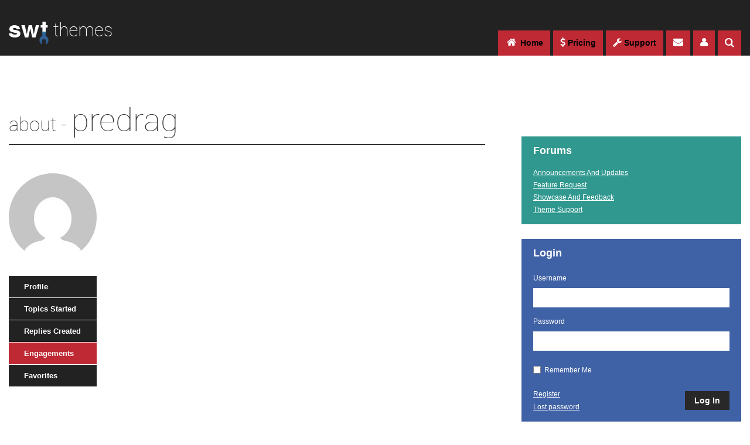

--- FILE ---
content_type: text/html; charset=UTF-8
request_url: https://www.simplewpthemes.com/support/users/afyare/engagements/
body_size: 9239
content:
<!DOCTYPE html>
<html lang="en-US">

<head>

<meta charset="UTF-8" />


		<!-- All in One SEO 4.5.7.3 - aioseo.com -->
		<title> : JIBRIL SAID&#039;s Profile</title>
		<link rel="canonical" href="https://www.simplewpthemes.com/support/users/afyare/engagements/" />
		<meta name="generator" content="All in One SEO (AIOSEO) 4.5.7.3" />
		<meta name="google" content="nositelinkssearchbox" />
		<script type="application/ld+json" class="aioseo-schema">
			{"@context":"https:\/\/schema.org","@graph":[{"@type":"Organization","@id":"https:\/\/www.simplewpthemes.com\/#organization","name":"Free wp themes | Wp templates","url":"https:\/\/www.simplewpthemes.com\/"},{"@type":"WebPage","@id":"https:\/\/www.simplewpthemes.com\/support\/users\/afyare\/engagements\/#webpage","url":"https:\/\/www.simplewpthemes.com\/support\/users\/afyare\/engagements\/","inLanguage":"en-US","isPartOf":{"@id":"https:\/\/www.simplewpthemes.com\/#website"},"breadcrumb":{"@id":"https:\/\/www.simplewpthemes.com\/support\/users\/afyare\/engagements\/#breadcrumblist"}},{"@type":"WebSite","@id":"https:\/\/www.simplewpthemes.com\/#website","url":"https:\/\/www.simplewpthemes.com\/","name":"Free wp themes | Wp templates","description":"Best free Wordpress themes","inLanguage":"en-US","publisher":{"@id":"https:\/\/www.simplewpthemes.com\/#organization"}}]}
		</script>
		<!-- All in One SEO -->

<meta name="dlm-version" content="4.9.11"><meta name="viewport" content="width=device-width, initial-scale=1" />
<meta name="template" content="SWTTwentyFourteen 0.1" />
<meta name="generator" content="WordPress 6.4.3" />
<link rel='dns-prefetch' href='//ajax.googleapis.com' />
<link rel="alternate" type="application/rss+xml" title="Free wp themes | Wp templates &raquo; Feed" href="https://www.simplewpthemes.com/feed/" />
<link rel="alternate" type="application/rss+xml" title="Free wp themes | Wp templates &raquo; Comments Feed" href="https://www.simplewpthemes.com/comments/feed/" />
<link rel="pingback" href="https://www.simplewpthemes.com/xmlrpc.php" />

	<!-- Global site tag (gtag.js) - Google Analytics -->
	<script async src="https://www.googletagmanager.com/gtag/js?id=UA-1666527-7"></script>
	<script>
	  window.dataLayer = window.dataLayer || [];
	  function gtag(){dataLayer.push(arguments);}
	  gtag('js', new Date());

	  gtag('config', 'UA-1666527-7');
	</script>

<link rel='stylesheet' id='wp-block-library-css' href='https://www.simplewpthemes.com/wp-includes/css/dist/block-library/style.min.css?ver=6.4.3' type='text/css' media='all' />
<style id='classic-theme-styles-inline-css' type='text/css'>
/*! This file is auto-generated */
.wp-block-button__link{color:#fff;background-color:#32373c;border-radius:9999px;box-shadow:none;text-decoration:none;padding:calc(.667em + 2px) calc(1.333em + 2px);font-size:1.125em}.wp-block-file__button{background:#32373c;color:#fff;text-decoration:none}
</style>
<style id='global-styles-inline-css' type='text/css'>
body{--wp--preset--color--black: #000000;--wp--preset--color--cyan-bluish-gray: #abb8c3;--wp--preset--color--white: #ffffff;--wp--preset--color--pale-pink: #f78da7;--wp--preset--color--vivid-red: #cf2e2e;--wp--preset--color--luminous-vivid-orange: #ff6900;--wp--preset--color--luminous-vivid-amber: #fcb900;--wp--preset--color--light-green-cyan: #7bdcb5;--wp--preset--color--vivid-green-cyan: #00d084;--wp--preset--color--pale-cyan-blue: #8ed1fc;--wp--preset--color--vivid-cyan-blue: #0693e3;--wp--preset--color--vivid-purple: #9b51e0;--wp--preset--gradient--vivid-cyan-blue-to-vivid-purple: linear-gradient(135deg,rgba(6,147,227,1) 0%,rgb(155,81,224) 100%);--wp--preset--gradient--light-green-cyan-to-vivid-green-cyan: linear-gradient(135deg,rgb(122,220,180) 0%,rgb(0,208,130) 100%);--wp--preset--gradient--luminous-vivid-amber-to-luminous-vivid-orange: linear-gradient(135deg,rgba(252,185,0,1) 0%,rgba(255,105,0,1) 100%);--wp--preset--gradient--luminous-vivid-orange-to-vivid-red: linear-gradient(135deg,rgba(255,105,0,1) 0%,rgb(207,46,46) 100%);--wp--preset--gradient--very-light-gray-to-cyan-bluish-gray: linear-gradient(135deg,rgb(238,238,238) 0%,rgb(169,184,195) 100%);--wp--preset--gradient--cool-to-warm-spectrum: linear-gradient(135deg,rgb(74,234,220) 0%,rgb(151,120,209) 20%,rgb(207,42,186) 40%,rgb(238,44,130) 60%,rgb(251,105,98) 80%,rgb(254,248,76) 100%);--wp--preset--gradient--blush-light-purple: linear-gradient(135deg,rgb(255,206,236) 0%,rgb(152,150,240) 100%);--wp--preset--gradient--blush-bordeaux: linear-gradient(135deg,rgb(254,205,165) 0%,rgb(254,45,45) 50%,rgb(107,0,62) 100%);--wp--preset--gradient--luminous-dusk: linear-gradient(135deg,rgb(255,203,112) 0%,rgb(199,81,192) 50%,rgb(65,88,208) 100%);--wp--preset--gradient--pale-ocean: linear-gradient(135deg,rgb(255,245,203) 0%,rgb(182,227,212) 50%,rgb(51,167,181) 100%);--wp--preset--gradient--electric-grass: linear-gradient(135deg,rgb(202,248,128) 0%,rgb(113,206,126) 100%);--wp--preset--gradient--midnight: linear-gradient(135deg,rgb(2,3,129) 0%,rgb(40,116,252) 100%);--wp--preset--font-size--small: 13px;--wp--preset--font-size--medium: 20px;--wp--preset--font-size--large: 36px;--wp--preset--font-size--x-large: 42px;--wp--preset--spacing--20: 0.44rem;--wp--preset--spacing--30: 0.67rem;--wp--preset--spacing--40: 1rem;--wp--preset--spacing--50: 1.5rem;--wp--preset--spacing--60: 2.25rem;--wp--preset--spacing--70: 3.38rem;--wp--preset--spacing--80: 5.06rem;--wp--preset--shadow--natural: 6px 6px 9px rgba(0, 0, 0, 0.2);--wp--preset--shadow--deep: 12px 12px 50px rgba(0, 0, 0, 0.4);--wp--preset--shadow--sharp: 6px 6px 0px rgba(0, 0, 0, 0.2);--wp--preset--shadow--outlined: 6px 6px 0px -3px rgba(255, 255, 255, 1), 6px 6px rgba(0, 0, 0, 1);--wp--preset--shadow--crisp: 6px 6px 0px rgba(0, 0, 0, 1);}:where(.is-layout-flex){gap: 0.5em;}:where(.is-layout-grid){gap: 0.5em;}body .is-layout-flow > .alignleft{float: left;margin-inline-start: 0;margin-inline-end: 2em;}body .is-layout-flow > .alignright{float: right;margin-inline-start: 2em;margin-inline-end: 0;}body .is-layout-flow > .aligncenter{margin-left: auto !important;margin-right: auto !important;}body .is-layout-constrained > .alignleft{float: left;margin-inline-start: 0;margin-inline-end: 2em;}body .is-layout-constrained > .alignright{float: right;margin-inline-start: 2em;margin-inline-end: 0;}body .is-layout-constrained > .aligncenter{margin-left: auto !important;margin-right: auto !important;}body .is-layout-constrained > :where(:not(.alignleft):not(.alignright):not(.alignfull)){max-width: var(--wp--style--global--content-size);margin-left: auto !important;margin-right: auto !important;}body .is-layout-constrained > .alignwide{max-width: var(--wp--style--global--wide-size);}body .is-layout-flex{display: flex;}body .is-layout-flex{flex-wrap: wrap;align-items: center;}body .is-layout-flex > *{margin: 0;}body .is-layout-grid{display: grid;}body .is-layout-grid > *{margin: 0;}:where(.wp-block-columns.is-layout-flex){gap: 2em;}:where(.wp-block-columns.is-layout-grid){gap: 2em;}:where(.wp-block-post-template.is-layout-flex){gap: 1.25em;}:where(.wp-block-post-template.is-layout-grid){gap: 1.25em;}.has-black-color{color: var(--wp--preset--color--black) !important;}.has-cyan-bluish-gray-color{color: var(--wp--preset--color--cyan-bluish-gray) !important;}.has-white-color{color: var(--wp--preset--color--white) !important;}.has-pale-pink-color{color: var(--wp--preset--color--pale-pink) !important;}.has-vivid-red-color{color: var(--wp--preset--color--vivid-red) !important;}.has-luminous-vivid-orange-color{color: var(--wp--preset--color--luminous-vivid-orange) !important;}.has-luminous-vivid-amber-color{color: var(--wp--preset--color--luminous-vivid-amber) !important;}.has-light-green-cyan-color{color: var(--wp--preset--color--light-green-cyan) !important;}.has-vivid-green-cyan-color{color: var(--wp--preset--color--vivid-green-cyan) !important;}.has-pale-cyan-blue-color{color: var(--wp--preset--color--pale-cyan-blue) !important;}.has-vivid-cyan-blue-color{color: var(--wp--preset--color--vivid-cyan-blue) !important;}.has-vivid-purple-color{color: var(--wp--preset--color--vivid-purple) !important;}.has-black-background-color{background-color: var(--wp--preset--color--black) !important;}.has-cyan-bluish-gray-background-color{background-color: var(--wp--preset--color--cyan-bluish-gray) !important;}.has-white-background-color{background-color: var(--wp--preset--color--white) !important;}.has-pale-pink-background-color{background-color: var(--wp--preset--color--pale-pink) !important;}.has-vivid-red-background-color{background-color: var(--wp--preset--color--vivid-red) !important;}.has-luminous-vivid-orange-background-color{background-color: var(--wp--preset--color--luminous-vivid-orange) !important;}.has-luminous-vivid-amber-background-color{background-color: var(--wp--preset--color--luminous-vivid-amber) !important;}.has-light-green-cyan-background-color{background-color: var(--wp--preset--color--light-green-cyan) !important;}.has-vivid-green-cyan-background-color{background-color: var(--wp--preset--color--vivid-green-cyan) !important;}.has-pale-cyan-blue-background-color{background-color: var(--wp--preset--color--pale-cyan-blue) !important;}.has-vivid-cyan-blue-background-color{background-color: var(--wp--preset--color--vivid-cyan-blue) !important;}.has-vivid-purple-background-color{background-color: var(--wp--preset--color--vivid-purple) !important;}.has-black-border-color{border-color: var(--wp--preset--color--black) !important;}.has-cyan-bluish-gray-border-color{border-color: var(--wp--preset--color--cyan-bluish-gray) !important;}.has-white-border-color{border-color: var(--wp--preset--color--white) !important;}.has-pale-pink-border-color{border-color: var(--wp--preset--color--pale-pink) !important;}.has-vivid-red-border-color{border-color: var(--wp--preset--color--vivid-red) !important;}.has-luminous-vivid-orange-border-color{border-color: var(--wp--preset--color--luminous-vivid-orange) !important;}.has-luminous-vivid-amber-border-color{border-color: var(--wp--preset--color--luminous-vivid-amber) !important;}.has-light-green-cyan-border-color{border-color: var(--wp--preset--color--light-green-cyan) !important;}.has-vivid-green-cyan-border-color{border-color: var(--wp--preset--color--vivid-green-cyan) !important;}.has-pale-cyan-blue-border-color{border-color: var(--wp--preset--color--pale-cyan-blue) !important;}.has-vivid-cyan-blue-border-color{border-color: var(--wp--preset--color--vivid-cyan-blue) !important;}.has-vivid-purple-border-color{border-color: var(--wp--preset--color--vivid-purple) !important;}.has-vivid-cyan-blue-to-vivid-purple-gradient-background{background: var(--wp--preset--gradient--vivid-cyan-blue-to-vivid-purple) !important;}.has-light-green-cyan-to-vivid-green-cyan-gradient-background{background: var(--wp--preset--gradient--light-green-cyan-to-vivid-green-cyan) !important;}.has-luminous-vivid-amber-to-luminous-vivid-orange-gradient-background{background: var(--wp--preset--gradient--luminous-vivid-amber-to-luminous-vivid-orange) !important;}.has-luminous-vivid-orange-to-vivid-red-gradient-background{background: var(--wp--preset--gradient--luminous-vivid-orange-to-vivid-red) !important;}.has-very-light-gray-to-cyan-bluish-gray-gradient-background{background: var(--wp--preset--gradient--very-light-gray-to-cyan-bluish-gray) !important;}.has-cool-to-warm-spectrum-gradient-background{background: var(--wp--preset--gradient--cool-to-warm-spectrum) !important;}.has-blush-light-purple-gradient-background{background: var(--wp--preset--gradient--blush-light-purple) !important;}.has-blush-bordeaux-gradient-background{background: var(--wp--preset--gradient--blush-bordeaux) !important;}.has-luminous-dusk-gradient-background{background: var(--wp--preset--gradient--luminous-dusk) !important;}.has-pale-ocean-gradient-background{background: var(--wp--preset--gradient--pale-ocean) !important;}.has-electric-grass-gradient-background{background: var(--wp--preset--gradient--electric-grass) !important;}.has-midnight-gradient-background{background: var(--wp--preset--gradient--midnight) !important;}.has-small-font-size{font-size: var(--wp--preset--font-size--small) !important;}.has-medium-font-size{font-size: var(--wp--preset--font-size--medium) !important;}.has-large-font-size{font-size: var(--wp--preset--font-size--large) !important;}.has-x-large-font-size{font-size: var(--wp--preset--font-size--x-large) !important;}
.wp-block-navigation a:where(:not(.wp-element-button)){color: inherit;}
:where(.wp-block-post-template.is-layout-flex){gap: 1.25em;}:where(.wp-block-post-template.is-layout-grid){gap: 1.25em;}
:where(.wp-block-columns.is-layout-flex){gap: 2em;}:where(.wp-block-columns.is-layout-grid){gap: 2em;}
.wp-block-pullquote{font-size: 1.5em;line-height: 1.6;}
</style>
<link rel='stylesheet' id='bbp_private_replies_style-css' href='https://www.simplewpthemes.com/wp-content/plugins/bbpress-private-replies/css/frond-end.css?ver=6.4.3' type='text/css' media='all' />
<link rel='stylesheet' id='bbp-default-css' href='https://www.simplewpthemes.com/wp-content/plugins/bbpress/templates/default/css/bbpress.min.css?ver=2.6.9' type='text/css' media='all' />
<link rel="https://api.w.org/" href="https://www.simplewpthemes.com/wp-json/" /><link rel="EditURI" type="application/rsd+xml" title="RSD" href="https://www.simplewpthemes.com/xmlrpc.php?rsd" />
	<!--[if (lt IE 9) & (!IEMobile)]>
	<script type="text/javascript" src="https://www.simplewpthemes.com/wp-content/themes/swttwentyfourteen/js/respond.min.js"></script>
	<script type="text/javascript" src="https://www.simplewpthemes.com/wp-content/themes/swttwentyfourteen/js/html5shiv.js"></script>
	<![endif]-->



<script>
    // load CSS async
    function loadCSS(e,t,n){"use strict";function o(){var t;for(var i=0;i<s.length;i++){if(s[i].href&&s[i].href.indexOf(e)>-1){t=true}}if(t){r.media=n||"all"}else{setTimeout(o)}}var r=window.document.createElement("link");var i=t||window.document.getElementsByTagName("script")[0];var s=window.document.styleSheets;r.rel="stylesheet";r.href=e;r.media="only x";i.parentNode.insertBefore(r,i);o();return r}

    loadCSS( "https://www.simplewpthemes.com/wp-content/themes/swttwentyfourteen/style.min.css" );
    loadCSS( "//netdna.bootstrapcdn.com/font-awesome/4.1.0/css/font-awesome.css?ver=4.4.2" );
</script>

<!-- no js support -->
<noscript>
    <link rel="stylesheet" href="https://www.simplewpthemes.com/wp-content/themes/swttwentyfourteen/style.min.css">
</noscript>

<!-- Critical CSS includes -->
<style>
body,figure,input{margin:0}#header,#main{padding:3.7rem 0 0}#content,#main{overflow:hidden}#branding,#content,.floatleft{float:left}#menu-primary li,#site-title a,article,aside,figure,header,input,main,nav,section{display:block}.main,.view,.wrap{position:relative}.view h2,a{text-decoration:none}.view-first .mask,.view-first h2{opacity:0;-ms-filter:"progid: DXImageTransform.Microsoft.Alpha(Opacity=0)"}.clearfix:after,.menu-toggle{visibility:hidden}html{font-family:sans-serif;-ms-text-size-adjust:100%;-webkit-text-size-adjust:100%}a{background:0 0;color:#21759b}img{max-width:100%;width:auto;height:auto;border:0}input{box-sizing:border-box;color:inherit;font:inherit;line-height:normal}input[type=submit]{-webkit-appearance:button}figure,h1,h2,h3,p{margin:0 0 1.5rem}input::-moz-focus-inner{padding:0;border:0}@font-face{font-weight:400;font-style:normal;font-family:robotolight;src:url(https://www.simplewpthemes.com/wp-content/themes/swttwentyfourteen/fonts/Roboto-Light-webfont.eot);src:url(https://www.simplewpthemes.com/wp-content/themes/swttwentyfourteen/fonts/Roboto-Light-webfont.eot?#iefix) format("embedded-opentype"),url(https://www.simplewpthemes.com/wp-content/themes/swttwentyfourteen/fonts/Roboto-Light-webfont.woff) format("woff"),url(https://www.simplewpthemes.com/wp-content/themes/swttwentyfourteen/fonts/Roboto-Light-webfont.ttf) format("truetype"),url(https://www.simplewpthemes.com/wp-content/themes/swttwentyfourteen/fonts/Roboto-Light-webfont.svg#robotolight) format("svg")}@font-face{font-weight:400;font-style:normal;font-family:robotothin;src:url(https://www.simplewpthemes.com/wp-content/themes/swttwentyfourteen/fonts/Roboto-Thin-webfont.eot);src:url(https://www.simplewpthemes.com/wp-content/themes/swttwentyfourteen/fonts/Roboto-Thin-webfont.eot?#iefix) format("embedded-opentype"),url(https://www.simplewpthemes.com/wp-content/themes/swttwentyfourteen/fonts/Roboto-Thin-webfont.woff) format("woff"),url(https://www.simplewpthemes.com/wp-content/themes/swttwentyfourteen/fonts/Roboto-Thin-webfont.ttf) format("truetype"),url(https://www.simplewpthemes.com/wp-content/themes/swttwentyfourteen/fonts/Roboto-Thin-webfont.svg#robotothin) format("svg")}html{font-size:62.5%}body{overflow-x:hidden;color:#333;word-wrap:break-word;font-size:1.4rem;font-family:Arial,Helvetica,sans-serif;line-height:1.5}:focus{outline:0}h1,h2,h3{font-weight:700}h1{font-size:4rem}h2{font-size:3.5rem}h3{font-size:3rem}ul{margin:0 0 1.5rem 3rem;list-style:disc}label{font-weight:400;font-size:1.4rem}input[type=password],input[type=text]{box-sizing:border-box;padding:1.3rem;width:100%;border:1px solid #e0e0e0!important;font-size:1.4rem}input[type=submit]{display:inline-block;box-sizing:border-box;padding:1rem 1.3rem;width:auto!important;border:none;background:#282828;color:#fff;font-weight:700;font-size:1.4rem}#header{margin:0 0 1px;min-height:58px;width:100%;background:#222}.main,.wrap{margin:0 auto;max-width:1150px}#menu-primary{float:right;margin-top:1.5rem;width:513px}#content{margin-bottom:7rem;width:65%}#sidebar-primary{float:right;margin-bottom:6.5rem;width:30%}#branding{margin:0;width:176px;height:40px;background:url(https://www.simplewpthemes.com/wp-content/themes/swttwentyfourteen/images/logo.png) no-repeat}#site-title a{text-indent:-9999em}#menu-primary ul{float:right;margin:0;padding:0;list-style:none}#menu-primary li{float:left}#menu-primary li a{display:block;margin:0 0 0 5px;padding:0 1.2rem;background:#bf2934;color:#000;font-weight:700;font-size:1.4rem;line-height:4.3rem}#menu-primary i{color:#fff;font-size:1.7rem}#menu-primary i.fa-usd,#menu-primary i.fa-wrench{font-size:1.6rem}#menu-primary .contact-text{display:none}.entry{margin:0 0 3.3rem;width:46.4%}.odd{float:left;clear:both}.singular .entry{width:100%}.entry figure{margin-bottom:0;padding:9.5% 6.9% 0;max-width:86.2%;background:#e4e6e9}.singular-post .entry figure{margin-bottom:-6px;padding:1.4%;max-width:97.2%}.singular-post .buy-now,.singular-post .demolink,.singular-post .download-link{float:left;padding:2.4rem 0;width:33.244147157191%;text-align:center;font-weight:700;font-size:2.2rem}.singular-post .demolink{margin:0 1px 0 0;background:#30988f;color:#fff}.singular-post .download-link{background:#2a7d76;color:#fff}.singular-post .buy-now{float:right;margin:0;background:#306199;color:#fff}.singular-post .buy-now:before,.singular-post .demolink:before,.singular-post .download-link:before{display:inline-block;margin-right:.75rem;width:1.28571em;color:#fff;text-align:left;font-weight:400;font-style:normal;font-family:FontAwesome;line-height:1}.view,.view .mask{overflow:hidden;width:100%;height:32%}#et-banner a,#license-title,.view,.view h2{text-align:center}.singular-post .demolink:before{content:"\f06e"}.singular-post .download-link:before{content:"\f019"}.singular-post .buy-now:before{color:#000;content:"\f07a"}.view{background:#000}.view .mask{position:absolute;top:0;left:0}#singular-carousel,.owl-carousel,.view h2,.view img,.wrapper{position:relative}.singular .view .mask{height:100%}.view img{display:block}.view h2{margin:19.75% 0 0;background:rgba(0,0,0,.8);color:#fff!important;font-weight:100;font-size:3.3rem;font-family:Robotothin,sans-serif}#license-title,#support-center-widget a{text-decoration:underline}#sidebar-primary .widget,#sidebar-primary .widget-title{font-family:robotolight,sans-serif}.singular .view{background:0 0}.singular #singular-carousel .view h2{margin-top:22.5%}.view-first .mask{background-color:#000;filter:alpha(opacity=0)}.view-first h2{filter:alpha(opacity=0);-webkit-transform:translateY(-60px);-ms-transform:translateY(-60px);transform:translateY(0)}.more-details i{margin-top:40px;color:#000!important}.view-first p{opacity:0;-ms-filter:"progid: DXImageTransform.Microsoft.Alpha(Opacity=0)";filter:alpha(opacity=0);-webkit-transform:translateY(100px);-ms-transform:translateY(100px);transform:translateY(100px)}#license-title{display:block;clear:both;overflow:hidden;margin:6.6% 0 8.4%}#support-center-widget span,.t-data{display:inline-block}#sidebar-primary .widget{margin-bottom:3.1rem;padding:1.8rem 2rem 1.4rem;background:#e4e6e9;color:#222;font-size:1.3rem}#sidebar-primary .widget-title{margin-bottom:1.2rem;font-weight:100;font-size:1.8rem;line-height:1}.widget ul{margin:0;padding:0;list-style:none}#sidebar-primary li{font-size:1.3rem;line-height:23px}#theme-details-widget li{padding-left:2rem}#theme-details-widget i{margin-left:-2rem;padding-right:.7rem;width:1rem}#theme-details-widget a{color:#222}#sidebar-primary #support-center-widget{padding:1.5rem 2rem 1.8rem}#support-center-widget p{margin-bottom:.9rem}#support-center-widget span.floatleft{margin-right:19%}#support-center-widget .fa{padding-right:.7rem;color:#000;text-decoration:none;font-size:1.6rem}#sidebar-subsidiary input,#swt-login{font-size:1.3rem}#sidebar-primary #testemonial-widget{padding:1.7rem 2rem 1.6rem}#sidebar-primary #testemonial-widget p{margin-bottom:1.6rem;line-height:1.65}.t-avatar{float:left;margin-right:2.2rem;width:50px;height:60px}.t-data{float:left;margin:7px 0 0}#et-banner a,.t-name{display:block}.t-comp{color:#21759b}@media screen and (-webkit-min-device-pixel-ratio:0) and (min-resolution:.001dpcm){#sidebar-primary .widget{margin-bottom:3.2rem}}#sidebar-primary #et-banner{padding:0;background:#222}#et-banner a{padding:21% 5% 7%;width:90%;color:#000}.mc_var_label{display:none!important}.clearfix{clear:both}.clearfix:after{clear:both;height:0}.owl-carousel{display:none;width:100%;-ms-touch-action:pan-y}#singular-carousel{padding:7rem 0 4.5rem;background:#3d3d3d}.wrapper{margin:0 auto;max-width:1660px;width:90%}#singular-carousel .item{margin-right:30px}#singular-carousel .item img{position:relative;right:3px;display:block;height:auto;border-bottom:11px solid #383838;background:url(https://www.simplewpthemes.com/wp-content/themes/swttwentyfourteen/images/img.gif) top left no-repeat #383838}#swt-login,#swt-search{position:absolute;right:0;z-index:9999999;font-weight:700}.clearfix:after,.clearfix:before{display:table;content:" "}.hide{display:none}#swt-login{top:59px;padding:1.4rem 1.4rem .9rem .9rem;background:#222;color:#fff}.swt-logged-out{padding-right:1.2rem!important;padding-bottom:1.2rem!important;padding-left:1.2rem!important;width:350px}#swt-login p{margin-bottom:.9rem}#swt-login .login-password,#swt-login .login-username{margin-bottom:.9rem!important}#swt-login input[type=password],#swt-login input[type=text]{width:72%;border:0!important;background:#424242;color:#fff}#swt-login input[type=submit]{float:right;width:72%!important;background:#306199;color:#222;font-size:1.6rem}#swt-login input{padding:.9rem 1.3rem}#swt-login label{float:left;clear:both;margin:1rem 0 0;width:28%;font-weight:700}#menu-primary #swt-login input[type=password],#menu-primary #swt-login input[type=text],#menu-primary label{font-size:1.3rem!important}#swt-login .link-lost{display:inline-block;margin:0;padding:0;width:70px;background:0 0;color:#21759b;text-decoration:underline;font-size:1.3rem;line-height:1.2}#menu-primary #swt-login{padding:1.2rem 1.6rem .9rem .9rem}#menu-primary #swt-login p{margin:0;padding:0}#swt-search{top:63px;padding:1.0434782608696%;width:345px;background:#bf2934;color:#fff;font-size:1.3rem}#swt-search .search-form{display:block;overflow:hidden;margin-bottom:1.8rem}#swt-search .search-field{float:left;padding:.8rem 1.3rem .7rem!important;width:75%;border-color:#222!important;background:#222;color:#fff;font-weight:700;font-size:1.3rem}#swt-search .search-submit{float:right;padding:.8rem 0!important;width:24%!important;background:#306199;color:#fff}#swt-search .binoculars{clear:both;margin:0;padding:.3rem 0 .2rem 2.3rem;background:url(images/binoculars.png) no-repeat;color:#010000;text-decoration:underline;font-weight:700;font-size:1.2rem;line-height:1}#menu-primary .sidr-title{display:none!important}.menu-primary-login .sidr-title{margin-bottom:-4px}@media only screen and (max-width:1250px){.main,.wrap{width:90%}}@media only screen and (max-width:1100px){.singular-post .buy-now,.singular-post .buy-now:before,.singular-post .demolink,.singular-post .demolink:before,.singular-post .download-link,.singular-post .download-link:before{font-size:2rem}.floatleft{float:none}.singular .view h2{padding-top:1rem;font-size:2.5rem}.more-details i{margin-top:25px;font-size:4rem}}@media only screen and (max-width:1000px){.singular-post .buy-now,.singular-post .buy-now:before,.singular-post .demolink,.singular-post .demolink:before,.singular-post .download-link,.singular-post .download-link:before{font-size:1.6rem}.view-first .mask{display:none}}@media only screen and (max-width:880px){#content,.sidebar{float:none;margin-right:0;width:100%!important}#content{margin-bottom:2rem}.floatleft{float:left}.singular-post .buy-now,.singular-post .buy-now:before,.singular-post .demolink,.singular-post .demolink:before,.singular-post .download-link,.singular-post .download-link:before{font-size:2rem}#et-banner a{padding:10% 5% 5%}#singular-carousel{padding:6rem 0 3.5rem}}@media only screen and (max-width:780px){#menu-primary-items{display:none}.menu-toggle{display:block;visibility:visible;float:right;padding:.5rem .8rem;border-radius:5px;background:#bf2934;color:#fff!important;text-decoration:none!important;font-size:3rem}}@media only screen and (max-width:680px){.singular-post .buy-now,.singular-post .buy-now:before,.singular-post .demolink,.singular-post .demolink:before,.singular-post .download-link,.singular-post .download-link:before{font-size:1.6rem}#singular-carousel{padding:5rem 0 3rem}}@media only screen and (max-width:560px){.singular-post .buy-now,.singular-post .demolink,.singular-post .download-link{padding:1rem 0;width:100%;text-align:center;font-size:2.2rem}.singular-post .buy-now:before,.singular-post .demolink:before,.singular-post .download-link:before{position:relative;top:-2px;left:3px}}@media only screen and (max-width:380px){.entry{float:none;width:100%}.wrapper{width:80%}}@media only screen and (max-width:350px){#content,.entry{width:100%}.floatleft{float:none}.menu-toggle{position:absolute;right:0}}
</style>

	<!-- Hotjar Tracking Code for https://www.simplewpthemes.com/ -->
	<script>
	(function(h,o,t,j,a,r){
		h.hj=h.hj||function(){(h.hj.q=h.hj.q||[]).push(arguments)};
		h._hjSettings={hjid:2081999,hjsv:6};
		a=o.getElementsByTagName('head')[0];
		r=o.createElement('script');r.async=1;
		r.src=t+h._hjSettings.hjid+j+h._hjSettings.hjsv;
		a.appendChild(r);
	})(window,document,'https://static.hotjar.com/c/hotjar-','.js?sv=');
	</script>
</head>

<body class="bbp-user-page single singular bbpress no-js wordpress ltr en en-us parent-theme y2026 m01 d21 h17 wednesday logged-out layout-1c" dir="ltr" itemscope="itemscope" itemtype="https://schema.org/WebPage">

	<header id="header" role="banner" itemscope="itemscope" itemtype="https://schema.org/WPHeader">

		<div class="wrap">

			<div id="branding">

				<h1 itemprop="name" id="site-title">
					<meta content="https://www.simplewpthemes.com/wp-content/themes/swttwentyfourteen/images/logo.png" itemprop="logo">
					<a title="Free WordPress Themes" href="https://www.simplewpthemes.com/" itemprop="url">WordPress Themes</a>
				</h1>

			</div><!-- #branding -->

			
			<a class="menu-toggle fa fa-bars" href="#menu-primary"></a><!-- .menu-toggle -->

<nav id="menu-primary" class="menu" role="navigation" itemscope="itemscope" itemtype="https://schema.org/SiteNavigationElement">

	<ul class="menu-items" id="menu-primary-items"><li class="menu-item menu-item-type-custom menu-item-object-custom current-menu-item current_page_item menu-item-home menu-item-2849" id="menu-item-2849"><a href="https://www.simplewpthemes.com/"><i class="fa fa-home fa-fw"></i> Home</a></li>
	<li class="menu-item menu-item-type-custom menu-item-object-custom menu-item-2850" id="menu-item-2850"><a href="https://www.simplewpthemes.com/pricing/"><i class="fa fa-usd"></i> Pricing</a></li>
	<li class="menu-item menu-item-type-post_type menu-item-object-page menu-item-2923" id="menu-item-2923"><a href="https://www.simplewpthemes.com/support/"><i class="fa fa-wrench"></i> Support</a></li>
	<li class="menu-item menu-item-type-post_type menu-item-object-page menu-item-2924" id="menu-item-2924"><a title="Contact Us" href="https://www.simplewpthemes.com/contact/"><i class="fa fa-envelope"></i> <span class="contact-text">Contact Us</span></a></li>

	<li class="menu-primary-login">

<span class="sidr-title"><i class="fa fa-lock"></i> Login</span>

	
		<a class="user-login-toggle" title="Login"><i class="fa fa-user"></i></a>

		<div id="swt-login" class="clearfix hide swt-logged-out">

				
				<form name="loginform" id="loginform" action="https://www.simplewpthemes.com/wp-login.php" method="post"><p class="login-username">
				<label for="user_login">Username</label>
				<input type="text" name="log" id="user_login" autocomplete="username" class="input" value="" size="20" />
			</p><p class="login-password">
				<label for="user_pass">Password</label>
				<input type="password" name="pwd" id="user_pass" autocomplete="current-password" spellcheck="false" class="input" value="" size="20" />
			</p><p class="login-submit">
				<input type="submit" name="wp-submit" id="wp-submit" class="button button-primary" value="Log In" />
				<input type="hidden" name="redirect_to" value="https://www.simplewpthemes.com/support/users/afyare/engagements/" />
			</p></form>				<a class="link-lost" href="https://www.simplewpthemes.com/wp-login.php?action=lostpassword">Lost password?</a>
		</div><!-- #swt-login -->

	
</li>

	<li class="menu-primary-search">
	<a class="search-toggle" title="Search"><i class="fa fa-search"></i></a>
	<div id="swt-search" class="hide">
		<form role="search" method="get" class="search-form" action="https://www.simplewpthemes.com/">
			<input class="search-field" type="text" name="s" value="Search themes" onfocus="if(this.value==this.defaultValue)this.value='';" onblur="if(this.value=='')this.value=this.defaultValue;" />
			<input type="submit" class="search-submit" value="Search" />
		</form>
		<a class="binoculars" href="https://www.simplewpthemes.com/advanced-search/">Advanced Search</a>
	</div>
</li>

	</ul>

</nav><!-- #menu-primary -->


		</div><!-- .wrap -->

	</header><!-- #header -->

<div id="main" class="main">

	<main id="content" class="content" role="main" itemprop="mainContentOfPage">

		
			
				
				
<div id="bbpress-forums">

	
	<h1 itemprop="headline" class="username-title">about - <span>
	predrag</span>
	</h1>
	
	<div id="bbp-user-wrapper">
		
<div id="bbp-single-user-details">
	<div id="bbp-user-avatar">
		<span class='vcard'>
			<a class="url fn n" href="https://www.simplewpthemes.com/support/users/afyare/" title="JIBRIL SAID" rel="me">
				<img alt='' src='https://secure.gravatar.com/avatar/8d3efda4258a8eafa65f6c6eaf72d005?s=150&#038;d=mm&#038;r=g' srcset='https://secure.gravatar.com/avatar/8d3efda4258a8eafa65f6c6eaf72d005?s=300&#038;d=mm&#038;r=g 2x' class='avatar avatar-150 photo' height='150' width='150' loading='lazy' decoding='async'itemprop="image" />			</a>
		</span>
	</div>

	
	<div id="bbp-user-navigation">
		<ul>
			<li class="">
				<span class="vcard bbp-user-profile-link">
					<a class="url fn n" href="https://www.simplewpthemes.com/support/users/afyare/" title="JIBRIL SAID&#039;s Profile" rel="me">Profile</a>
				</span>
			</li>

			<li class="">
				<span class='bbp-user-topics-created-link'>
					<a href="https://www.simplewpthemes.com/support/users/afyare/topics/" title="JIBRIL SAID&#039;s Topics Started">Topics Started</a>
				</span>
			</li>

			<li class="">
				<span class='bbp-user-replies-created-link'>
					<a href="https://www.simplewpthemes.com/support/users/afyare/replies/" title="JIBRIL SAID&#039;s Replies Created">Replies Created</a>
				</span>
			</li>

							<li class="current">
					<span class='bbp-user-engagements-created-link'>
						<a href="https://www.simplewpthemes.com/support/users/afyare/engagements/" title="JIBRIL SAID&#039;s Engagements">Engagements</a>
					</span>
				</li>
			
							<li class="">
					<span class="bbp-user-favorites-link">
						<a href="https://www.simplewpthemes.com/support/users/afyare/favorites/" title="JIBRIL SAID&#039;s Favorites">Favorites</a>
					</span>
				</li>
			
			
		</ul>

		
	</div>
</div>


		<div id="bbp-user-body">
																				</div>
	</div>
</div>

			
		
	</main><!-- #content -->

	<aside id="sidebar-support" class="sidebar" role="complementary" itemscope="itemscope" itemtype="https://schema.org/WPSideBar">
		
		<section id="bbp_forums_widget-2" class="widget widget_display_forums"><h3 class="widget-title">Forums</h3>
		<ul class="bbp-forums-widget">

			
				<li >
					<a class="bbp-forum-title" href="https://www.simplewpthemes.com/support/forum/announcements-and-updates/">
						Announcements And Updates					</a>
				</li>

			
				<li >
					<a class="bbp-forum-title" href="https://www.simplewpthemes.com/support/forum/feature-request/">
						Feature Request					</a>
				</li>

			
				<li >
					<a class="bbp-forum-title" href="https://www.simplewpthemes.com/support/forum/showcase-and-feedback/">
						Showcase And Feedback					</a>
				</li>

			
				<li >
					<a class="bbp-forum-title" href="https://www.simplewpthemes.com/support/forum/theme-support/">
						Theme Support					</a>
				</li>

			
		</ul>

		</section>		<section class="widget clearfix" id="widget-login">

	<h3 class="widget-title">Login</h3>

	
				<form name="loginform" id="loginform" action="https://www.simplewpthemes.com/wp-login.php" method="post"><p class="login-username">
				<label for="user_login">Username</label>
				<input type="text" name="log" id="user_login" autocomplete="username" class="input" value="" size="20" />
			</p><p class="login-password">
				<label for="user_pass">Password</label>
				<input type="password" name="pwd" id="user_pass" autocomplete="current-password" spellcheck="false" class="input" value="" size="20" />
			</p><p class="login-remember"><label><input name="rememberme" type="checkbox" id="rememberme" value="forever" /> Remember Me</label></p><p class="login-submit">
				<input type="submit" name="wp-submit" id="wp-submit" class="button button-primary" value="Log In" />
				<input type="hidden" name="redirect_to" value="https://www.simplewpthemes.com/support/users/afyare/engagements/" />
			</p></form>
		<a class="link-reg" href="https://www.simplewpthemes.com/wp-login.php?action=register">Register</a> <br />
		<a class="link-lost" href="https://www.simplewpthemes.com/wp-login.php?action=lostpassword">Lost password</a>

	
</section>
		
</aside><!-- #sidebar-support -->			

</div><!-- #main -->



<footer id="footer" role="contentinfo" itemscope="itemscope" itemtype="https://schema.org/WPFooter" class="footer-for-bbpress">

	<div class="wrap">

		<ul id="social-profiles">
	<li><a class="fa fa-twitter" href="https://twitter.com/simplewpthemes" target="_blank"></a></li>
	<li><a class="fa fa-facebook" href="https://www.facebook.com/SimpleWpThemes" target="_blank"></a></li>
	<li><a class="fa fa-pinterest" href="https://www.pinterest.com/simplewpthemes/" target="_blank"></a></li>
	<li><a class="fa fa-rss" href="https://feeds.feedburner.com/SimpleWpThemes" target="_blank"></a></li>
</ul>

		<p class="credit">

				Made with <i class="fa fa-heart-o"></i> by <a href="https://www.simplewpthemes.com">swt team</a>

		</p><!-- .credit -->

	</div><!-- .wrap -->

</footer><!-- #footer -->


<script type="text/javascript" src="https://ajax.googleapis.com/ajax/libs/jquery/1.11.0/jquery.min.js?ver=1.13.0" id="jquery-js"></script>
<script type="text/javascript" src="https://www.simplewpthemes.com/wp-content/plugins/bbpress/templates/default/js/editor.min.js?ver=2.6.9" id="bbpress-editor-js"></script>
<script type="text/javascript" id="dlm-xhr-js-extra">
/* <![CDATA[ */
var dlmXHRtranslations = {"error":"An error occurred while trying to download the file. Please try again.","not_found":"Download does not exist.","no_file_path":"No file path defined.","no_file_paths":"No file paths defined.","filetype":"Download is not allowed for this file type.","file_access_denied":"Access denied to this file.","access_denied":"Access denied. You do not have permission to download this file.","security_error":"Something is wrong with the file path.","file_not_found":"File not found."};
/* ]]> */
</script>
<script type="text/javascript" id="dlm-xhr-js-before">
/* <![CDATA[ */
const dlmXHR = {"xhr_links":{"class":["download-link","download-button"]},"prevent_duplicates":true,"ajaxUrl":"https:\/\/www.simplewpthemes.com\/wp-admin\/admin-ajax.php"}; dlmXHRinstance = {}; const dlmXHRGlobalLinks = "https://www.simplewpthemes.com/download/"; const dlmNonXHRGlobalLinks = []; dlmXHRgif = "https://www.simplewpthemes.com/wp-includes/images/spinner.gif"; const dlmXHRProgress = "1"
/* ]]> */
</script>
<script type="text/javascript" src="https://www.simplewpthemes.com/wp-content/plugins/download-monitor/assets/js/dlm-xhr.min.js?ver=4.9.11" id="dlm-xhr-js"></script>
<script type="text/javascript" src="https://www.simplewpthemes.com/wp-content/themes/swttwentyfourteen/js/slider.min.js" id="swt-slider-js"></script>
<script type="text/javascript" src="https://www.simplewpthemes.com/wp-content/themes/swttwentyfourteen/js/custom.min.js" id="swt-custom-js-js"></script>

</body>
</html>


--- FILE ---
content_type: text/css
request_url: https://www.simplewpthemes.com/wp-content/themes/swttwentyfourteen/style.min.css
body_size: 14581
content:
article,aside,details,figcaption,figure,footer,header,hgroup,input,main,nav,section,summary{display:block}blockquote,fieldset{padding:1.5rem 1.5rem 0}#header,#main{padding:3.7rem 0 0}.clearfix:after,.menu-toggle,.rrssb-buttons li.small a .text{visibility:hidden}html{font-family:sans-serif;-ms-text-size-adjust:100%;-webkit-text-size-adjust:100%}audio,canvas,progress,video{display:inline-block;vertical-align:baseline}audio:not([controls]){display:none;height:0}[hidden],template{display:none}a{background:0 0}:focus,a:active,a:hover{outline:0}abbr[title]{border-bottom:1px dotted}dfn{font-style:italic}mark{color:#000;background:#ff0}small{font-size:80%}sub,sup{font-size:75%;line-height:0;position:relative;vertical-align:baseline}sup{top:-.5em}sub{bottom:-.25em}img{border:0;width:auto;height:auto}svg:not(:root){overflow:hidden}hr{-webkit-box-sizing:content-box;box-sizing:content-box;height:0}code,kbd,pre,samp{font-family:monospace,monospace;font-size:1em}button,input,optgroup,select,textarea{font:inherit;margin:0;color:inherit}b,dt,h1,h2,h3,h4,h5,h6,optgroup,strong,table{font-weight:700}button{overflow:visible}button,select{text-transform:none}.rrssb-buttons li a,acronym{text-transform:uppercase}button,html input[type=button],input[type=reset],input[type=submit]{cursor:pointer;-webkit-appearance:button}button[disabled],html input[disabled]{cursor:default}input{line-height:normal}input[type=checkbox],input[type=radio]{-webkit-box-sizing:border-box;box-sizing:border-box;padding:0}input[type=number]::-webkit-inner-spin-button,input[type=number]::-webkit-outer-spin-button{height:auto}input[type=search]{-webkit-box-sizing:content-box;box-sizing:content-box;-webkit-appearance:textfield}.extra-theme,.wpas-field select{-webkit-appearance:none;-moz-appearance:none}input[type=search]::-webkit-search-cancel-button,input[type=search]::-webkit-search-decoration{-webkit-appearance:none}body,figure{margin:0}dl,figure,h1,h2,h3,h4,h5,h6,ol,p,ul{margin:0 0 1.5rem}pre,textarea{overflow:auto}#content,#main,.singular-post .entry-content,blockquote{overflow:hidden}button::-moz-focus-inner,input::-moz-focus-inner,legend{padding:0;border:0}fieldset,legend{border:1px solid}input,textarea{-webkit-box-sizing:border-box;box-sizing:border-box}embed,iframe,img,object,video{max-width:100%}@font-face{font-family:robotolight;font-weight:400;font-style:normal;src:url(fonts/Roboto-Light-webfont.eot);src:url(fonts/Roboto-Light-webfont.eot?#iefix) format('embedded-opentype'),url(fonts/Roboto-Light-webfont.woff) format('woff'),url(fonts/Roboto-Light-webfont.ttf) format('truetype'),url(fonts/Roboto-Light-webfont.svg#robotolight) format('svg')}@font-face{font-family:robotothin;font-weight:400;font-style:normal;src:url(fonts/Roboto-Thin-webfont.eot);src:url(fonts/Roboto-Thin-webfont.eot?#iefix) format('embedded-opentype'),url(fonts/Roboto-Thin-webfont.woff) format('woff'),url(fonts/Roboto-Thin-webfont.ttf) format('truetype'),url(fonts/Roboto-Thin-webfont.svg#robotothin) format('svg')}html{font-size:62.5%}body{font-family:Arial,Helvetica,sans-serif;font-size:1.4rem;line-height:1.5;overflow-x:hidden;word-wrap:break-word;color:#333}a,a:visited{text-decoration:none;color:#21759b}a:active,a:focus,a:hover{text-decoration:underline;color:#000}.article .entry-title a:hover,.entry-content a:hover,.view h2,.view h2 a,.view-first p a:hover{text-decoration:none}.button,a,button,input:focus,input[type=button],input[type=reset],input[type=submit],textarea:focus{-webkit-transition:all .2s ease-out;transition:all .2s ease-out}::-moz-selection{color:#fff;background-color:#306199}::selection{color:#fff;background-color:#306199}h1{font-size:4rem}h2{font-size:3.5rem}h3{font-size:3rem}h4{font-size:2.5rem}h5{font-size:2rem}h6{font-size:1.8rem}blockquote{margin:1rem 1rem 1.5rem;color:#666;border-left:5px solid #ddd;background:#f9f9f9}blockquote cite{font-size:1rem;font-variant:small-caps}abbr[title],acronym[title],time[title]{cursor:help}abbr,acronym{border-bottom:1px dotted #999}code,pre{color:#fff;border:0;background:#6a6a6a!important}code{padding:0 3px;color:#222;background:#eee!important}ul{list-style:disc}ol{list-style:decimal}ol,ul{margin-left:3rem}ol ol{list-style:upper-roman}ol ol ol{list-style:lower-roman}ol ol ol ol{list-style:upper-alpha}ol ol ol ol ol{list-style:lower-alpha}#menu-primary ul,#social-profiles,#theme-download-list ul,.price-box-list,.tab_content ul,.widget ul,ul.tabs li{list-style:none}ol ol,ol ul,ul ol,ul ul{margin-bottom:0}dt{margin-left:.75rem}dd{margin-left:1.5rem}dd+dd{margin-top:.75rem}dd+dt{margin-top:1.5rem}table{border-spacing:0;border-collapse:collapse;font-size:1.3rem;width:100%;background:#f0f0f0}tr{border-bottom:1px solid #ccc}th{padding:1.35rem 2rem;text-align:left}.text-center,td{text-align:center}td{padding:1.35rem 0}fieldset{margin:0 0 1.5rem}legend{font-size:1rem;font-weight:600;padding:.4rem 1.5rem}label{font-size:1.4rem;font-weight:400;cursor:pointer}input[type=radio],input[type=checkbox]{display:inline-block}input[type=number],input[type=date],input[type=datetime],input[type=datetime-local],input[type=email],input[type=month],input[type=password],input[type=search],input[type=tel],input[type=text],input[type=time],input[type=url],input[type=week],select,textarea{font-size:1.4rem;-webkit-box-sizing:border-box;box-sizing:border-box;padding:9px 10px;-webkit-transition:all .5s ease-in-out;transition:all .5s ease-in-out;border:1px solid #e9e8e8}input[type=date],input[type=datetime],input[type=datetime-local],input[type=email],input[type=month],input[type=password],input[type=search],input[type=tel],input[type=text],input[type=time],input[type=url],input[type=week],select,textarea{width:100%;padding:1.3rem;border:1px solid #e0e0e0!important}input[name=post_password]{margin-bottom:2.5rem}input[type=number]:focus,input[type=date]:focus,input[type=datetime]:focus,input[type=datetime-local]:focus,input[type=email]:focus,input[type=month]:focus,input[type=password]:focus,input[type=search]:focus,input[type=tel]:focus,input[type=text]:focus,input[type=time]:focus,input[type=url]:focus,input[type=week]:focus,select:focus,textarea:focus{border:1px solid #888}button,input[type=button],input[type=reset],input[type=submit]{font-size:1.4rem;font-weight:700;display:inline-block;-webkit-box-sizing:border-box;box-sizing:border-box;width:auto!important;padding:1rem 1.3rem;-webkit-transition:all .5s ease-in-out;transition:all .5s ease-in-out;color:#fff;border:none;background:#282828}select{padding:6px}textarea{min-height:300px;padding:15px}.alignleft{float:left;margin-right:1.5rem}.alignright{float:right;margin-left:1.5rem}.aligncenter{display:block;margin:0 auto 1.5rem}.alignnone{float:none}.floatleft{float:left}.floatright{float:right}.avatar{border-radius:50%}#header{width:100%;min-height:58px;margin:0 0 1px;background:#222}.main,.wrap{position:relative;max-width:1150px;margin:0 auto}.bbpress .main,.bbpress .wrap{max-width:1250px}#menu-primary{float:right;width:513px;margin-top:1.5rem}#content{float:left;width:65%;margin-bottom:7rem}#sidebar-contact,#sidebar-primary,#sidebar-support{float:right;width:30%;margin-bottom:6.5rem}#sidebar-subsidiary{overflow:hidden;width:100%;margin-bottom:1px;padding:40px 0 35px;background:#242424}#footer{width:100%;padding:11px 0 2px}#footer.footer-for-bbpress{font:17px/17px robotolight,sans-serif;bottom:0;clear:both;padding:4.5rem 0 3.5rem;color:#222;background:#f0f0f0}#branding{float:left;width:176px;height:40px;margin:0;background:url(images/logo.png) no-repeat}#site-title a{display:block;text-indent:-9999em}#menu-primary ul{float:right;margin:0;padding:0}#menu-primary li{display:block;float:left}#menu-primary li a{font-size:1.4rem;font-weight:700;line-height:4.3rem;display:block;margin:0 0 0 5px;padding:0 1.2rem;color:#000;background:#bf2934}#menu-primary i{font-size:1.7rem;color:#fff}#menu-primary i.fa-usd,#menu-primary i.fa-wrench{font-size:1.6rem}#menu-primary a:hover{cursor:pointer;text-decoration:none;background:#ad252f}#menu-primary .contact-text{display:none}.entry,.page-template-template-search-results .content .entry{width:46.4%;margin:0 0 3.3rem}.odd{float:left;clear:both}.even{float:right}.singular .entry{width:100%}.entry figure{max-width:86.2%;margin-bottom:0;padding:9.5% 6.9% 0;background:#e4e6e9}.singular-post .entry figure{max-width:97.2%;margin-bottom:-6px;padding:1.4%}.entry-content,.entry-summary{font-family:robotolight,sans-serif;font-size:1.7rem;margin-bottom:11%;color:#222}.article .entry-content,.article .entry-summary{margin-bottom:30px}.article .entry-content p{margin-bottom:15px}.singular .entry-title{font-family:robotothin,sans-serif;font-size:3.3rem;font-weight:100;margin-bottom:3.5rem;text-align:center}.article .entry-title{margin-bottom:15px;text-align:left}.article .entry-title a{color:#222}.singular-post .entry-content p{margin-bottom:2rem}.entry-content img{margin-top:3.5rem}.premium{margin-bottom:50px}.entry-summary a{font-weight:700;float:right;width:49.7%;padding:1.35rem 0;text-align:center;color:#222;background:#bf2934}.entry-summary .demolink{float:left;background:#306199}.entry-summary .demolink,.entry-summary .download-link{font-size:1.4rem}.singular-post .buy-now,.singular-post .demolink,.singular-post .download-link{font-size:2.2rem;font-weight:700;float:left;width:33.24414715719064%;padding:2.4rem 0;text-align:center}.singular-post .premium .buy-now,.singular-post .premium .demolink{width:50%!important;margin:0!important}.singular-post .demolink{margin:0 1px 0 0;color:#fff;background:#30988f}.singular-post .download-link{color:#fff;background:#2a7d76}.singular-post .buy-now{float:right;margin:0;color:#fff;background:#306199}.chosen-container{width:100%!important;height:44px;color:#222}.chosen-container-active,.chosen-drop{border-radius:0;-webkit-box-shadow:none;box-shadow:none}.chosen-drop{padding-top:7px!important;border:5px solid #6d6d6d!important;border-top:0!important}.chosen-container-single .chosen-single{line-height:28px!important;-webkit-box-sizing:border-box;box-sizing:border-box;height:38px!important;border-radius:0!important;background:#fff!important}.chosen-container-single .chosen-default{color:#222!important}.chosen-container-active.chosen-with-drop .chosen-single{border:5px solid #6d6d6d!important;border-bottom:0!important}.chosen-container-single .chosen-single{border:5px solid #fff!important;border-bottom:0!important}.chosen-container-single .chosen-single span{font-size:18px;position:absolute;top:0;padding:0 7px;color:#222!important}.chosen-container-single.chosen-with-drop .chosen-single span{position:absolute;top:6px}.chosen-container .chosen-results li{font-size:15px}.chosen-container.chosen-with-drop .chosen-drop{top:37px;padding:0 6px;border-radius:0;-webkit-box-shadow:0;box-shadow:0}.chosen-container-single .chosen-single div{top:11px!important;right:10px!important}.chosen-container-single.chosen-with-drop .chosen-single div{top:14px!important}.chosen-container-single .chosen-single div b{width:11px!important;height:7px!important;background:url(images/chosen-arrows.png) right top no-repeat!important}.chosen-container-single.chosen-with-drop .chosen-single div b{background-position:left top!important}.chosen-container-single .chosen-search input[type=text]{padding-top:10px!important;padding-bottom:10px!important;color:#989898!important;border:1px solid #989898!important;background:url(images/chosen-search.png) 98% 12px no-repeat #fff!important}.chosen-container .chosen-results li.highlighted{border-right:1px solid #fff!important;background:#306199!important}.chosen-container .chosen-results li.no-results{padding-top:6px!important;padding-bottom:6px!important;color:#fff!important;background-color:#bf2934!important}#bbp-topic-4256 .bbp-topic-permalink:before,#bbp-topic-4310 .bbp-topic-permalink:before,#bbp-topic-4313 .bbp-topic-permalink:before,.singular-post .buy-now:before,.singular-post .demolink:before,.singular-post .download-link:before{font-family:FontAwesome;font-weight:400;font-style:normal;line-height:1;display:inline-block;width:1.28571em;margin-right:.75rem;text-align:left;color:#fff}.view,.view .content,.view .mask{width:100%;height:32%;overflow:hidden}#et-banner a,#license-title,.license-th,.loop-title,.view{text-align:center}.singular-post .demolink:before{content:"\f06e"}.singular-post .download-link:before{content:"\f019"}.singular-post .buy-now:before{content:"\f07a";color:#000}.view{position:relative;cursor:default;background:#000}.dropcontainer ul li,.owl-controls .owl-buttons div,.owl-controls .owl-page,.singular .view,.swiper-scrollbar-cursor-drag{cursor:pointer}.view .content,.view .mask{position:absolute;top:0;left:0}.singular .view .mask{height:100%}.singular .content .view .mask{height:32%!important}.view img{position:relative;display:block}.view h2,.view h2 a{font-family:Robotothin,sans-serif;font-size:3.3rem;font-weight:100;position:relative;margin:19.75% 0 0;text-align:center;color:#fff!important;background:rgba(0,0,0,.8)}.singular .view{background:0 0}.page-template-template-search-results .entry .view{background:#e4e6e9}.singular #singular-carousel .view h2{margin-top:22.5%}.view-first img{-webkit-transition:all .2s linear;transition:all .2s linear}.view-first .mask{-webkit-transition:all .4s ease-in-out;transition:all .4s ease-in-out;opacity:0;-ms-filter:"progid: DXImageTransform.Microsoft.Alpha(Opacity=0)";filter:alpha(opacity=0);background-color:#000}.view-first h2{-webkit-transition:all .2s ease-in-out;transition:all .2s ease-in-out;-webkit-transform:translateY(-60px);-ms-transform:translateY(-60px);transform:translateY(0);opacity:0;-ms-filter:"progid: DXImageTransform.Microsoft.Alpha(Opacity=0)";filter:alpha(opacity=0)}.view-first:hover .mask,.view-first:hover h2{-ms-filter:"progid: DXImageTransform.Microsoft.Alpha(Opacity=100)";opacity:1}.view-first:hover .mask{filter:alpha(opacity=100)}.singular #singular-carousel .view-first:hover h2{background:#222}.singular #singular-carousel .view-first:hover .mask{background:url(images/simg.gif) no-repeat #222}.view-first:hover h2{-webkit-transform:translateY(-55px);-ms-transform:translateY(-55px);transform:translateY(-55px);filter:alpha(opacity=100)}.view-first:hover .more-details{font-size:5.5rem;height:65%;margin-left:14px;-webkit-transform:translateY(-50px);-ms-transform:translateY(-50px);transform:translateY(-50px);opacity:1;-ms-filter:"progid: DXImageTransform.Microsoft.Alpha(Opacity=100)";filter:alpha(opacity=100);background:#bf2934}.more-details i{margin-top:40px;color:#000!important}.view-first p{-webkit-transition:all .2s linear;transition:all .2s linear;-webkit-transform:translateY(100px);-ms-transform:translateY(100px);transform:translateY(100px);opacity:0;-ms-filter:"progid: DXImageTransform.Microsoft.Alpha(Opacity=0)";filter:alpha(opacity=0)}.view-first:hover p{-webkit-transition-delay:.1s;transition-delay:.1s}.view-first p a{font-size:3.1rem;margin:20% 5% 0;color:#222}.view-first p a.fa-external-link{margin-top:2px}#license-title,#support-center-widget a,.page-numbers.current{text-decoration:underline}#license-title{display:block;clear:both;overflow:hidden;margin:6.6% 0 8.4%}#support-center-widget span,.t-data{display:inline-block}#licenses{margin-bottom:10.5%}.no-border{border:0}#licenses td,#licenses th{width:33%;padding:1.35rem 0}#licenses tbody th{font-weight:700;padding-left:2rem}.empty-th{border:0;background:#fff}.license-th{font-size:1.9rem;font-weight:700;padding:1.1rem .5rem}.green{border-left:3px solid #fff}.license-pricing{font-size:1.9rem;padding-left:2rem!important}.license-price{font-size:4.5rem;padding:.7rem 0}.fa-times-circle{font-size:2rem;color:#b81621}.fa-check{font-size:2rem;color:#649b2f}.loop-meta{font-family:robotolight,sans-serif;margin-bottom:5rem}.loop-title{font-family:robotothin,sans-serif;font-size:3.3rem;font-weight:100;margin:-1.2rem 0 3rem}#sidebar-primary .widget,#sidebar-primary .widget-title{font-family:robotolight,sans-serif}.loop-description{font-size:1.7rem}.loop-pagination{clear:both}.loop-pagination .page-numbers{font-size:16px;font-weight:700;display:inline-block;float:left;margin-right:1px;padding:.8rem 1.9rem;color:#fff;background:#222}#sidebar-primary .widget{font-size:1.3rem;margin-bottom:3.1rem;padding:1.8rem 2rem 1.4rem;color:#222;background:#e4e6e9}#sidebar-primary .widget-title{font-size:1.8rem;font-weight:100;line-height:1;margin-bottom:1.2rem}.widget ul{margin:0;padding:0}#sidebar-primary li{font-size:1.3rem;line-height:23px}#theme-details-widget li{padding-left:2rem}#theme-details-widget i{width:1rem;margin-left:-2rem;padding-right:.7rem}#theme-details-widget a{color:#222}#sidebar-primary #support-center-widget{padding:1.5rem 2rem 1.8rem}#support-center-widget p{margin-bottom:.9rem}#support-center-widget span.floatleft{margin-right:19%}#support-center-widget .fa{font-size:1.6rem;padding-right:.7rem;text-decoration:none;color:#000}#sidebar-primary #testemonial-widget{padding:1.7rem 2rem 1.6rem}#sidebar-primary #testemonial-widget p{line-height:1.65;margin-bottom:1.6rem}.t-avatar{float:left;width:50px;height:60px;margin-right:2.2rem}.t-data{float:left;margin:7px 0 0}#et-banner a,.et-box,.t-name{display:block}.t-comp{color:#21759b}@media screen and (-webkit-min-device-pixel-ratio:0) and (min-resolution:.001dpcm){#sidebar-primary .widget{margin-bottom:3.2rem}}@-moz-document url-prefix(){#sidebar-primary #testemonial-widget p{margin-bottom:1.5rem}}#sidebar-primary #et-banner{padding:0;background:#222}#et-banner a{width:90%;padding:21% 5% 7%;color:#000}#et-banner a:focus,#et-banner a:hover{text-decoration:none}.et-box{font-family:Arial,sans-serif;font-size:9.9rem;font-weight:700;line-height:1;width:205px;margin:0 auto 3rem;padding:6rem 0 5rem;background:#fff}.et-text{font-family:robotothin,sans-serif;font-size:2.8rem;font-weight:100;color:#fff}#sidebar-support{margin-bottom:6.5rem;padding-top:11.9rem}#sidebar-support .widget{font-size:1.2rem;margin-bottom:2.5rem;padding:1.1rem 2rem 1.3rem;color:#fff;background:#9a572f}#sidebar-support .widget-title{font-size:1.8rem;font-weight:700}#sidebar-support .widget a,#sidebar-support .widget a:visited{text-decoration:underline;color:#fff}#sidebar-support .widget_display_forums{background:#30988f}#sidebar-support .widget_display_forums li,.last-item{margin-bottom:.3rem!important}.bbps_support_hours_widget h5{font-size:1.5rem;font-weight:400;margin:0 0 3px}.bbps_support_hours_widget p,.forum_text{margin-bottom:1.8rem}.forum_text{font-size:1.5rem;font-weight:700;padding:2.1rem 0 1.5rem 5.2rem;background:url(images/clock.png) left 13px no-repeat}#sidebar-support #widget-login{background:#3f61a5}#sidebar-support #widget-login .widget-title{margin-bottom:2rem}.welcome-text{font-size:1.3rem;font-weight:700;padding-top:1rem}.welcome-text img{float:left;margin:-1rem 1.5rem 0 0}.profile-url-link{margin-right:2rem}#widget-login label{font-size:1.2rem;display:inline-block;margin-bottom:.8rem}#widget-login input{padding:.8rem;border-color:#fff!important}#widget-login input[type=password],#widget-login input[type=text]{font-size:1.3rem;font-weight:700;color:#000}#widget-login .login-password{margin-bottom:2.4rem}#widget-login #rememberme{position:relative;top:2px;margin-right:3px}#widget-login #wp-submit{padding-right:1.6rem;padding-left:1.6rem}#widget-login p.login-submit{display:inline;float:right;width:50%;margin-bottom:1.3rem;padding-top:.4rem;text-align:right}.link-reg{display:inline-block;margin-bottom:.4rem}.activetrigger,.trigger{display:block;font-size:1.4rem}#swt-advanced-search{position:relative;margin-bottom:48px!important;padding:24px 25px 25px!important;background:#222!important}.wpas-field{width:46.5%;margin-bottom:22px}.wpas-field label{font-size:13px;font-weight:700;display:block;margin-bottom:12px;color:#9b9b9b}.wpas-field select{font-family:Arial,sans-serif!important;padding:8px 7px 7px!important;text-indent:.01px;text-overflow:"";color:#000;border:0!important;background:url(images/select.png) right top no-repeat #393939}#wpas-submit.wpas-field{font-size:15px;font-weight:700;clear:both;width:100%!important;margin:.8rem 0 0;padding:.5rem 0;text-align:center;color:#fff;background:#bf2934}.wpas-submit input[type=submit]{font:700 15px/15px Arial,sans-serif;background:#bf2934}.activetrigger,.trigger,.trigger:hover{background:url(images/select.png) right top no-repeat #393939}.dropcontainer{font-size:1.4rem;font-weight:700;position:relative;color:#000}.trigger{-webkit-box-sizing:border-box;box-sizing:border-box;width:100%;-webkit-transition:all .5s ease;transition:all .5s ease;border:0}.activetrigger,.dropcontainer ul{-webkit-box-sizing:border-box;width:100%}.activetrigger{box-sizing:border-box}.activetrigger:hover{background:url(images/select.png) 100% 0 no-repeat #393939}.activetrigger:active{background:url(images/select.png) right top no-repeat #393939}.activetrigger,.activetrigger:active,.activetrigger:hover,.trigger,.trigger:hover{font-family:Arial;padding:7px 7px 6px 13px!important;text-decoration:none!important;color:#000!important}.dropcontainer ul{font-size:14px;position:absolute;z-index:100;top:2px;box-sizing:border-box;margin:0;padding:1rem 0;list-style-type:none;border:0;background:#393939}.dropcontainer ul li{font-size:1.4rem!important;padding:1px 1rem 1px 1.3rem;-webkit-transition:all .5s ease;transition:all .5s ease}.dropcontainer ul li:hover{outline:0;background:#e93f2e}.dropcontainer a,.dropcontainer a:visited{text-decoration:none!important;color:#000}.dropcontainer a:hover,.dropcontainer li:hover a{color:#fff}.dropcontainer ul li:first-child,.dropdownhidden{display:none}.dropdownvisible{height:auto}#edd_terms{font-weight:700}#edd_terms_agreement label{font-size:1.4rem;font-weight:700;cursor:pointer;color:#6d6d6d}#edd_agree_to_terms{float:left;margin:4px 8px 0 0}#edd_terms strong{font-size:16px}#edd_terms_agreement{color:#fff}#edd_terms_agreement a,#edd_terms_agreement a:hover{font-size:1.6rem;font-weight:700;text-decoration:none;color:#fff}.edd_empty_cart{font-size:30px;display:block;text-align:center}#wp-advanced-search{font-family:Robotothin,sans-serif;font-weight:100;line-height:1;color:#222}#wp-advanced-search label{font-size:2.7rem;color:#222}.label-container label{margin-bottom:3.4rem}.home .label-container label{margin-bottom:1.2rem}#wp-advanced-search .wpas-checkbox-container label{font-size:1.7rem;font-weight:100;display:inline-block;margin-bottom:.9rem}#wp-advanced-search .wpas-field{float:left;width:33%}#wp-advanced-search #wpas-submit.wpas-field{margin:2.4rem 0 5rem;padding:1.2rem 0;background:#306199}#wp-advanced-search #wpas-submit.wpas-field input[type=submit]{font-family:Robotothin,sans-serif;font-size:2.8rem;font-weight:100;color:#fff;background:#306199}#advert-themes{font-size:3.3rem;font-weight:700;display:block;clear:both;width:100%;margin-bottom:1px;padding:30px 0;color:#fff;background:#3d3d3d}p.wrap{margin-bottom:0}#advert-themes:focus,#advert-themes:hover,#advert-themes:visited{text-decoration:none}#advert-themes span{font-family:robotolight,sans-serif;font-weight:100;display:inline-block;margin:.7rem 3rem 0 0}#advert-themes .bold{font-family:Arial,sans-serif;font-weight:700;margin:0;letter-spacing:.1rem}#advert-themes .try-it-button{float:right;margin:0;padding:1rem 10rem;text-align:center;background:#306199}#sidebar-subsidiary .widget{font-size:13px;font-weight:700;line-height:1.6;float:left;overflow:hidden;width:30%;margin:0 5% 5% 0;color:#575757}#sidebar-subsidiary .widget-title{font-size:16px;margin-bottom:16px;padding-bottom:15px;color:#fff;border-bottom:2px solid #656565}#footer,#sidebar-subsidiary input{font-size:1.3rem}#sidebar-subsidiary .widget a:hover{color:#21759b}#sidebar-subsidiary input[type=text]{float:left;width:65%;padding:1rem;color:#575757;border:0!important;background:#333}#sidebar-subsidiary input[type=submit]{font-weight:700;float:right;width:33%!important;margin-top:0;color:#fff;background:#000}#mailchimpsf_widget-4{margin-right:0!important}.latest-twitter-tweet{margin-bottom:2.1rem}.mc_merge_var,.widget-title.about-us{margin-bottom:0!important}.widget-title.about-us{border:0!important}#latest-twitter-follow-link,.mc_var_label{display:none!important}#mc_subheader{line-height:2.1rem!important}.widget_mailchimpsf_widget .widget-title{line-height:25.6px!important}.mc_success_msg{display:block;color:#21759b}#footer{font-weight:700;color:#4b4b4b;background:#000}.credit{display:inline-block;margin-top:10px}#footer a,#footer a:hover{text-decoration:none;color:#4b4b4b}#footer.footer-for-bbpress a{text-decoration:underline}#footer.footer-for-bbpress #social-profiles a{width:17px;padding:4px;text-decoration:none;color:#f0f0f0;border-radius:5px;background:#959595}#footer.footer-for-bbpress #social-profiles a:hover:before{color:#f0f0f0}#footer.footer-for-bbpress #social-profiles{margin-top:6px}#social-profiles{float:right;overflow:hidden;margin:2px 0 0;padding:0}#social-profiles li{display:inline-block;float:left}#social-profiles a{font-size:17px;width:30px;margin-right:5px;padding:8px 0 5px;text-align:center;color:#FFF;background:#333}.fa-twitter:hover:before{color:#00aced}.fa-google-plus:hover:before{color:#dd4b39}.fa-facebook:hover:before{color:#3b5998}.fa-pinterest:hover:before{color:#cb2027}.fa-rss:hover:before{color:#F60}.clearfix{clear:both}.clearfix:after{height:0}.newest-themes{width:100%;height:440px;background:#3d3d3d}#before-slider{float:left;width:35%;margin-top:91px}#before-slider p{font-size:3.7rem;font-weight:700;line-height:1.2;margin:0 0 6.5rem;color:#fff}.view-button{font-size:1.4rem;font-weight:700;padding:1.9rem 3.3rem;color:#fff!important;border:2px solid #7b7b7b}.view-button:hover{text-decoration:none;color:#fff;border-color:#fff}.swiper-container{z-index:1;margin:0 auto;-webkit-backface-visibility:hidden;backface-visibility:hidden}.owl-carousel .owl-item,.owl-carousel .owl-wrapper,.rrssb-buttons.large-format li a,.rrssb-buttons.large-format li a .text{-webkit-backface-visibility:hidden;-moz-backface-visibility:hidden;-ms-backface-visibility:hidden}.swiper-wrapper{position:relative;width:100%;-webkit-transition-timing-function:ease;transition-timing-function:ease;-webkit-transition-duration:0s;transition-duration:0s;-webkit-transition-property:left,top,-webkit-transform;transition-property:left,top,-webkit-transform;transition-property:transform,left,top;transition-property:transform,left,top,-webkit-transform;-ms-transform:translate3d(0,0,0);-webkit-transform:translate3d(0,0,0);transform:translate3d(0,0,0)}.swiper-free-mode>.swiper-wrapper{margin:0 auto;-webkit-transition-timing-function:ease-out;transition-timing-function:ease-out}.swiper-slide{float:left}.swiper-wp8-horizontal{-ms-touch-action:pan-y}.swiper-wp8-vertical{-ms-touch-action:pan-x}.swiper-scrollbar{width:100%;height:33px;background:#5b5b5b;-ms-touch-action:none}.swiper-scrollbar-drag{position:relative;width:100%;height:100%;background:url(images/dragger.png) center no-repeat #000}#theme-slider,.swiper-container{position:absolute;background:#3d3d3d}#theme-slider{left:32.7%;overflow:hidden;width:100%;height:402px;margin-top:38px}.swiper-container{float:right;overflow:visible;width:770px;height:342px}.swiper-slide{position:relative;left:-70px!important}.swiper-slide-visible{left:0!important}.swiper-slide img{padding-left:20px;border-bottom:15px solid #383838;background:url(images/img.gif) no-repeat #383838}.swiper-scrollbar{margin-top:26px}.owl-carousel .owl-wrapper:after{line-height:0;display:block;visibility:hidden;clear:both;height:0;content:"."}.owl-carousel{position:relative;display:none;width:100%;-ms-touch-action:pan-y}.owl-carousel .owl-wrapper{position:relative;display:none;-webkit-transform:translate3d(0,0,0)}.owl-carousel .owl-wrapper-outer{position:relative;left:.9%;overflow:hidden;width:100%}.owl-carousel .owl-wrapper-outer.autoHeight{-webkit-transition:height .5s ease-in-out;transition:height .5s ease-in-out}.owl-carousel .owl-item{float:left}.owl-controls{position:relative;-webkit-user-select:none;-moz-user-select:none;-ms-user-select:none;user-select:none;-webkit-tap-highlight-color:transparent}.owl-next,.owl-prev{position:absolute;top:-150px}.owl-buttons{font-size:5.5rem;line-height:1;color:#222}#new-topic,.bbp-breadcrumb p{font-size:1.3rem;font-weight:700}.owl-prev{left:-63px}.owl-next{right:-50px}.grabbing{cursor:url(images/grabbing.png) 8 8,move}.owl-carousel .owl-item,.owl-carousel .owl-wrapper{-webkit-transform:translate3d(0,0,0);-moz-transform:translate3d(0,0,0);-ms-transform:translate3d(0,0,0)}#singular-carousel{position:relative;padding:7rem 0 4.5rem;background:#3d3d3d}.wrapper{position:relative;width:90%;max-width:1660px;margin:0 auto}#singular-carousel .item{margin-right:30px}#singular-carousel .item img{position:relative;right:3px;display:block;height:auto;border-bottom:11px solid #383838;background:url(images/img.gif) top left no-repeat #383838}.owl-item.loading{min-height:150px;background:url(images/AjaxLoader.gif) center no-repeat}.bbp-user-page .entry-title,.bbpress .loop-title{font-family:robotothin,sans-serif;font-weight:100;margin-bottom:.6rem;text-align:left}.bbpress #main{padding-top:7rem}.bbpress #content{margin-bottom:0}div.bbp-breadcrumb{margin-bottom:2.2rem}#new-topic{position:absolute;top:0;right:0;padding:.4rem 1rem;color:#fff;background:#306199}.singular-forum #new-topic{top:15px}.singular-forum #subscription-toggle{display:none}#bbpress-forums{position:relative;margin-bottom:3rem!important;padding-top:1rem}#bbp-breadcrumb,#bbp-search-form{margin:0 0 3.5rem}.singular .bbp-breadcrumb{margin-top:1.1rem;margin-bottom:.4rem}#bbpress-forums .loop-title,.bbp-user-page .entry-title{font-size:2.5rem!important}.bbp-user-page .entry-title{text-align:center}.bbp-topics{border:0}#subscription-toggle{display:inline-block;float:right;margin-bottom:0}#bbpress-forums #bbp-forum-0,#bbpress-forums li.bbp-footer,#bbpress-forums li.bbp-header,#bbpress-forums ul.bbp-forums,#bbpress-forums ul.bbp-lead-topic,#bbpress-forums ul.bbp-replies,#bbpress-forums ul.bbp-search-results,#bbpress-forums ul.bbp-topics{border:0!important}#bbp-forum-0{margin-bottom:3rem!important}#bbpress-forums ul li.bbp-header{font-size:14px;padding-right:0;padding-bottom:.6rem;padding-left:0;border-top:0;border-bottom:2px solid #333!important;background:#fff}li.bbp-forum-reply-count,li.bbp-forum-topic-count,li.bbp-topic-reply-count,li.bbp-topic-voice-count{text-align:left!important}li.bbp-topic-reply-count{font-size:1.4rem}li.bbp-topic-freshness a{font-size:1.3rem}#bbpress-forums li.bbp-topic-voice-count{width:11%}#bbpress-forums li.bbp-body ul.forum,#bbpress-forums li.bbp-body ul.topic{padding:15px 0 10px;border-top:0;border-bottom:1px solid #e9e8e8;background:0 0}.bbp-meta{font-weight:700;padding:0 0 .5rem;text-align:right}.topic-status{margin-left:-140px;padding:0 0 .3rem 3rem}.solved{color:#259c13}#bbpress-forums div.even,#bbpress-forums div.odd,#bbpress-forums ul.even,#bbpress-forums ul.odd{float:none;overflow:hidden;width:100%;margin-bottom:0;border-bottom:1px solid #e9e8e8;background:#fff!important}#bbpress-forums .user-id-1{border-color:#d54e21!important}#bbpress-forums .bbp-forum-info .bbp-forum-content,#bbpress-forums p.bbp-topic-meta,.bbp-author-name{font-size:1.2rem!important;font-weight:400!important}.bbp-topic-voice-count .bbp-author-name{font-size:1.3rem!important}#bbpress-forums ul.support-questions{padding:1.2rem 0 .7rem 3rem;border-bottom:1px solid #e9e8e8}.support-questions a:hover{color:#21759b}.singular #bbpress-forums .loop-title{color:#000}.bbp-topic-title{font-size:1.4rem}.support-questions .bbp-st-topic-support{margin-left:-3rem;padding:0 0 .3rem 3rem}.bbp-reply-content .topic-resolved,.support-questions .topic-resolved{background:url(images/support.png) left top no-repeat}.bbp-reply-content .topic-not-resolved,.support-questions .topic-not-resolved{background:url(images/support.png) left bottom no-repeat}#bbp-topic-4256 .bbp-topic-permalink:before,#bbp-topic-4310 .bbp-topic-permalink:before,#bbp-topic-4313 .bbp-topic-permalink:before{font-size:20px;position:relative;top:3px;margin-left:-29px;color:#3f61a5}#bbp-topic-4313 .bbp-topic-permalink:before{content:'\f0a4'}#bbp-topic-4256 .bbp-topic-permalink:before{content:'\f015'}#bbp-topic-4310 .bbp-topic-permalink:before{content:'\f059'}#bbpress-forums li p.bbp-topic-meta{margin-top:9px}.bbp-author-name{font-size:1.2rem;font-weight:700}.bbp-reply-author{padding-top:1.1rem}.bbp-reply-content{font-size:1.4rem;position:relative;padding-top:1.8rem!important}.singular-topic .entry:first-of-type .bbp-reply-author{padding-top:3.8rem}.singular-topic .entry:first-of-type .bbp-reply-content{padding-top:4.5rem!important}.singular-forum #subscription-toggle{margin-top:1.3rem}.bbp-reply-permalink{color:#333}.bbp-reply-revision-log,.bbp-topic-revision-log{display:none}.bbp-reply-author .bbp-author-avatar{display:block;margin-bottom:1rem}.bbp-author-role{font-size:1.2rem!important;font-style:normal!important;color:#333!important}.thread-tools{position:absolute;top:0;overflow:hidden;width:100%}.bbp-admin-links{margin-bottom:1rem;color:#21759B}span.bbp-admin-links a{color:#21759B!important}.support-select-box{float:right;margin-left:1rem}.support-select-status{padding:0;color:#000}.bbp-pagination-count{font-size:1.4rem;margin-top:.2rem}.bbp-pagination .bbp-pagination-links span.page-numbers,.bbp-pagination-links a.page-numbers,.bbp-pagination-links span.current{font-size:13px;font-weight:700;margin-left:1px;padding:4px 12px 3px;opacity:1;color:#fff!important;border:0!important;background:#222!important}.bbp-pagination-links span.current{text-decoration:underline!important}div.bbp-template-notice,div.indicator-hint{font-size:13px;font-weight:700;margin-bottom:3rem!important;padding:.4rem 1.4rem .2rem!important;border-color:#bda114!important;background:#fff3b7!important}div.bbp-template-notice.info{border-color:#076036!important;background:#e3fbf0!important}div.bbp-template-notice.error{border-color:#ba110b!important;background:#fee5e4!important}.bbp-form legend{display:none}#bbpress-forums fieldset.bbp-form{padding:0!important;border:0!important}div.bbp-submit-wrapper{float:none!important;margin-bottom:2.5rem}#bbpress-forums fieldset.bbp-form label,.singular .bbp-pagination-count{font-family:robotolight,sans-serif;font-weight:100}#bbp_reply_submit,#bbp_topic_submit{background:#306199}#bbpress-forums .username-title{font-family:robotothin,sans-serif;font-size:3.3rem;font-weight:100;margin-bottom:4.8rem;padding-bottom:1.5rem;border-bottom:2px solid #333}#bbpress-forums .username-title span{font-size:5.5rem}#bbp-user-navigation li span,.bb-user-info{font-size:1.3rem;line-height:2.5rem;font-weight:700}.bbp-user-page #sidebar-support{padding-top:6.7rem}#bbp-user-navigation li span{display:block;margin:0 0 1px;background:#222}#bbpress-forums #bbp-single-user-details #bbp-user-navigation a{padding-left:2.5rem!important;color:#fff}#bbpress-forums #bbp-single-user-details #bbp-user-navigation li a:hover{text-decoration:underline}#bbpress-forums #bbp-single-user-details #bbp-user-navigation li.current a{opacity:1!important;background:#bf2934!important}.bb-user-info{display:inline-block;float:left;clear:both;width:170px;margin:0 0 .2rem;padding:.5rem 0 .5rem 2.5rem;color:#222;background:#ebebeb}.bbp-row-actions,.bbp-user-page #new-topic{display:none}.bbp-user-section ul{clear:both!important}#display_name{width:60%;margin-bottom:0;border:1px solid #DDD;border-radius:0;-webkit-box-shadow:none;box-shadow:none}#bbpress-forums #bbp-your-profile fieldset{padding:0!important;border:0!important}#reply-text{font-size:1.5rem;margin:2rem 0 3rem}.bbp-form legend{margin-bottom:2rem}#bbpress-forums div.bbp-the-content-wrapper textarea.bbp-the-content,.bbp-form input{font-size:1.3rem!important;font-weight:700;margin-bottom:2rem!important}.quicktags-toolbar{padding-left:0!important;background:#fff!important}.bbp-form label{margin-bottom:1rem!important}#bbp_private_reply,#bbp_topic_subscription{margin-right:1rem!important}#bbp_reply_submit,#bbp_topic_submit{padding:.6rem 1.6rem}.page-template-template-add-new-topic #bbpress-forums,.page-template-template-add-new-topic #content,.page-template-template-add-new-topic .entry-content{margin-bottom:0!important}.page-template-template-add-new-topic #sidebar-support{margin-top:0;padding-top:8.3rem}.page-template-template-add-new-topic .entry-title{font-family:Arial,sans-serif;font-size:2.5rem;margin:4rem 0 0;text-align:left}.page-template-template-add-new-topic .bbp-breadcrumb{margin:.8rem 0 2.9rem}.page-template-template-add-new-topic .bbp-breadcrumb p{font-family:Arial,sans-serif;font-size:1.3rem!important}#tabber h3,.tab_content h4{font-family:robotothin,sans-serif}.page-template-template-add-new-topic .bbp-breadcrumb p .bbp-breadcrumb-current{font-size:1.4rem!important;font-weight:400;color:#333}.page-template-template-add-new-topic .support-question-text{font-size:1.4rem;padding-left:1rem}.page-template-template-add-new-topic #bp_bbp_st_is_support{position:relative;left:-1rem}#bbpress-forums #bbp-your-profile fieldset input,#bbpress-forums #bbp-your-profile fieldset textarea,#display_name{font-size:1.3rem!important;font-weight:700!important;padding:1.3rem!important;border-color:#e9e8e8!important;background:#fff!important}.tab_container,ul.tabs li.active a,ul.tabs li.active a:hover{background:#f0f0f0}#bbpress-forums #bbp-your-profile fieldset span.description{font-size:1.3rem!important;font-weight:700!important;font-style:normal!important}.rrssb-buttons li a,.tab_content{font-weight:700;text-align:center}#tabber{width:99.7%;margin-bottom:6%}#tabber h3{font-size:3.3rem;margin-bottom:3.7rem;text-align:center}ul.tabs,ul.tabs li{margin:0;padding:0;position:relative;float:left}ul.tabs{z-index:88;width:100%}ul.tabs li{overflow:hidden;width:12.5%}ul.tabs li a{font-size:3.5rem;line-height:2;display:block;text-align:center;color:#000;outline:0}.tab_container{position:relative;z-index:89;top:-1px;float:left;width:100%;padding:1.3rem 0 .5rem}#swt-login,#swt-search{z-index:9999999;right:0}.tab_content{font-size:1.3rem;padding:0 2rem}.tab_content h4{font-size:2.8rem;margin-bottom:1rem;text-align:center}.tab_content ul{margin:0;padding:0}.tab_content li{overflow:hidden;margin:0 0 13px!important;padding:0 0 0 22px}ul.tabs li.active i,ul.tabs li.active i:hover{position:relative;top:10px;-webkit-transition:all 1.4s ease-out;transition:all 1.4s ease-out}.multiple-layouts,.tf-seo{top:5px;width:32px;height:32px;position:relative}ul.tabs li a:hover .fa{-webkit-animation:moveFromTop .2s ease;-moz-animation:moveFromTop .2s ease;-ms-animation:moveFromTop .2s ease}ul.tabs li.active a:hover .fa{-webkit-animation:none!important;animation:none!important}ul.tabs li i.fa-angle-left{margin-right:5px}@-webkit-keyframes moveFromTop{from{-webkit-transform:translateY(-300%)}to{-webkit-transform:translateY(0)}}.tf-seo{background:url(images/seo.png) no-repeat}.multiple-layouts{background:url(images/multiple-layouts.png) no-repeat}.rrssb-buttons,.rrssb-buttons li,.rrssb-buttons li a{-webkit-box-sizing:border-box;box-sizing:border-box}.clearfix:after{clear:both}.clearfix:after,.clearfix:before{display:table;content:" "}.rrssb-buttons{font-family:"Helvetica Neue",Helvetica,Arial,sans-serif;width:100%;height:36px;margin:0!important;padding:0}.rrssb-buttons li{line-height:13px;float:left;height:100%;margin:0;padding:0 2.5px;list-style:none}.rrssb-buttons li.email a{background-color:#0a88ff}.rrssb-buttons li.email a:hover{background-color:#006ed6}.rrssb-buttons li.facebook a{background-color:#306199}.rrssb-buttons li.facebook a:hover{background-color:#244872}.rrssb-buttons li.tumblr a{background-color:#32506d}.rrssb-buttons li.tumblr a:hover{background-color:#22364a}.rrssb-buttons li.linkedin a{background-color:#007bb6}.rrssb-buttons li.linkedin a:hover{background-color:#005983}.rrssb-buttons li.twitter a{background-color:#26c4f1}.rrssb-buttons li.twitter a:hover{background-color:#0eaad6}.rrssb-buttons li.googleplus a{background-color:#e93f2e}.rrssb-buttons li.googleplus a:hover{background-color:#ce2616}.rrssb-buttons li.youtube a{background-color:#df1c31}.rrssb-buttons li.youtube a:hover{background-color:#b21627}.rrssb-buttons li.reddit a{background-color:#8bbbe3}.rrssb-buttons li.reddit a:hover{background-color:#62a3d9}.rrssb-buttons li.pinterest a{background-color:#b81621}.rrssb-buttons li.pinterest a:hover{background-color:#8a1119}.rrssb-buttons li.pocket a{background-color:#ed4054}.rrssb-buttons li.pocket a:hover{background-color:#e4162d}.rrssb-buttons li.github a{background-color:#444}.rrssb-buttons li.github a:hover{background-color:#2b2b2b}.rrssb-buttons li a{font-size:11px;position:relative;display:block;width:100%;height:100%;padding:12px 7px 12px 27px;-webkit-transition:background-color .2s ease-in-out;transition:background-color .2s ease-in-out;text-decoration:none;border-radius:2px;background-color:#ccc;-webkit-font-smoothing:antialiased;-moz-osx-font-smoothing:grayscale}.rrssb-buttons li a .icon{position:absolute;top:0;left:10px;display:block;width:10%;height:100%;padding-top:9px}.rrssb-buttons li a .icon svg{width:17px;height:17px}.rrssb-buttons li a .icon svg path,.rrssb-buttons li a .icon svg polygon{fill:#fff}.rrssb-buttons li a .text{color:#fff}.rrssb-buttons li a:active{-webkit-box-shadow:inset 1px 3px 15px 0 rgba(22,0,0,.25);box-shadow:inset 1px 3px 15px 0 rgba(22,0,0,.25)}.rrssb-buttons li.small a{padding:0}.rrssb-buttons li.small a .icon{position:relative;top:auto;left:auto;overflow:hidden;width:100%;height:100%;margin:0 auto}.rrssb-buttons.large-format,.rrssb-buttons.large-format li{height:auto}.rrssb-buttons.large-format li a{font-size:15px;font-size:1vw;line-height:1vw;padding:7% 0 7% 12%;border-radius:.2em}.rrssb-buttons.large-format li a .icon{left:7%;width:12%;padding-top:0}.rrssb-buttons.large-format li a .icon svg{width:100%;height:100%}.rrssb-buttons.large-format li a .text{font-size:15px;font-size:1vw}.rrssb-buttons.large-format li a:hover{font-size:15px;font-size:1vw;padding:7% 0 7% 12%;border-radius:.2em}.rrssb-buttons.small-format{padding-top:5px}.rrssb-buttons.small-format li{height:80%;padding:0 1.5px}.rrssb-buttons.small-format li a .icon{height:100%;padding-top:0}.rrssb-buttons.small-format li a .icon svg{position:relative;top:6px;width:80%;height:48%}.rrssb-buttons.tiny-format{position:relative;height:22px}.rrssb-buttons.tiny-format li{padding-right:7px}.rrssb-buttons.tiny-format li a{padding:0;background-color:transparent}.rrssb-buttons.tiny-format li a .icon svg{width:100%;height:70%}.rrssb-buttons.tiny-format li a:active,.rrssb-buttons.tiny-format li a:hover{background-color:transparent}.rrssb-buttons.tiny-format li.email a .icon svg path,.rrssb-buttons.tiny-format li.email a .icon svg polygon{fill:#0a88ff}.rrssb-buttons.tiny-format li.email a .icon:hover .icon svg path,.rrssb-buttons.tiny-format li.email a .icon:hover .icon svg polygon{fill:#0054a3}.rrssb-buttons.tiny-format li.facebook a .icon svg path,.rrssb-buttons.tiny-format li.facebook a .icon svg polygon{fill:#306199}.rrssb-buttons.tiny-format li.facebook a .icon:hover .icon svg path,.rrssb-buttons.tiny-format li.facebook a .icon:hover .icon svg polygon{fill:#18304b}.rrssb-buttons.tiny-format li.tumblr a .icon svg path,.rrssb-buttons.tiny-format li.tumblr a .icon svg polygon{fill:#32506d}.rrssb-buttons.tiny-format li.tumblr a .icon:hover .icon svg path,.rrssb-buttons.tiny-format li.tumblr a .icon:hover .icon svg polygon{fill:#121d27}.rrssb-buttons.tiny-format li.linkedin a .icon svg path,.rrssb-buttons.tiny-format li.linkedin a .icon svg polygon{fill:#007bb6}.rrssb-buttons.tiny-format li.linkedin a .icon:hover .icon svg path,.rrssb-buttons.tiny-format li.linkedin a .icon:hover .icon svg polygon{fill:#003650}.rrssb-buttons.tiny-format li.twitter a .icon svg path,.rrssb-buttons.tiny-format li.twitter a .icon svg polygon{fill:#26c4f1}.rrssb-buttons.tiny-format li.twitter a .icon:hover .icon svg path,.rrssb-buttons.tiny-format li.twitter a .icon:hover .icon svg polygon{fill:#0b84a6}.rrssb-buttons.tiny-format li.googleplus a .icon svg path,.rrssb-buttons.tiny-format li.googleplus a .icon svg polygon{fill:#e93f2e}.rrssb-buttons.tiny-format li.googleplus a .icon:hover .icon svg path,.rrssb-buttons.tiny-format li.googleplus a .icon:hover .icon svg polygon{fill:#a01e11}.rrssb-buttons.tiny-format li.youtube a .icon svg path,.rrssb-buttons.tiny-format li.youtube a .icon svg polygon{fill:#df1c31}.rrssb-buttons.tiny-format li.youtube a .icon:hover .icon svg path,.rrssb-buttons.tiny-format li.youtube a .icon:hover .icon svg polygon{fill:#84111d}.rrssb-buttons.tiny-format li.reddit a .icon svg path,.rrssb-buttons.tiny-format li.reddit a .icon svg polygon{fill:#8bbbe3}.rrssb-buttons.tiny-format li.reddit a .icon:hover .icon svg path,.rrssb-buttons.tiny-format li.reddit a .icon:hover .icon svg polygon{fill:#398bcf}.rrssb-buttons.tiny-format li.pinterest a .icon svg path,.rrssb-buttons.tiny-format li.pinterest a .icon svg polygon{fill:#b81621}.rrssb-buttons.tiny-format li.pinterest a .icon:hover .icon svg path,.rrssb-buttons.tiny-format li.pinterest a .icon:hover .icon svg polygon{fill:#5d0b11}.rrssb-buttons.tiny-format li.pocket a .icon svg path,.rrssb-buttons.tiny-format li.pocket a .icon svg polygon{fill:#ed4054}.rrssb-buttons.tiny-format li.pocket a .icon:hover .icon svg path,.rrssb-buttons.tiny-format li.pocket a .icon:hover .icon svg polygon{fill:#b61124}.rrssb-buttons.tiny-format li.github a .icon svg path,.rrssb-buttons.tiny-format li.github a .icon svg polygon{fill:#444}.rrssb-buttons.tiny-format li.github a .icon:hover .icon svg path,.rrssb-buttons.tiny-format li.github a .icon:hover .icon svg polygon{fill:#111}.page-template-template-contact .main{font-family:robotothin,sans-serif;font-weight:400}.page-template-template-contact #content{margin-bottom:5rem}.page-template-template-contact .entry,.page-template-template-contact .entry-content{margin-bottom:0}.page-template-template-account .entry-title,.page-template-template-contact .entry-title{font-size:5rem;font-weight:400;margin:5.5rem 0 1.5rem;text-align:center;text-transform:uppercase}.contact-subline{font-size:2.8rem;margin-bottom:8%;text-align:center}.entry-content .wpcf7-form p{margin-bottom:4.9rem}.entry-content p.message-paragraph{margin-bottom:3.7rem}.cf-title{font-size:1.4rem;display:block;margin-bottom:-1.7rem}.wpcf7-form input,.wpcf7-form textarea{font:700 1.3rem/1.3rem Arial,sans-serif;color:#222}.wpcf7-form input[type=submit]{font-size:1.4rem;font-weight:700;padding-right:1.8rem;padding-left:1.6rem;color:#fff;background:#306199}.wpcf7-form .ajax-loader{margin:0 0 0 1rem}div.wpcf7-response-output{margin:0!important}#sidebar-contact .widget{font-size:1.3rem;overflow:hidden;margin:.6rem 0 3rem;padding:1.6rem 2rem 2rem 0;color:#fff;background:#9a572f}#widget-technical-question{background:#30988f!important}#widget-customization{background:#633098!important}#sidebar-contact .widget-title{font-size:2rem;margin-bottom:1.1rem;text-align:center}#sidebar-contact p{line-height:1.55;margin-bottom:.8rem;padding-left:7.5rem}#sidebar-contact .widget i{font-size:6.6rem;float:left}#sidebar-contact i.fa-question{margin:-.3rem 1.7rem 0 -5.5rem}#sidebar-contact i.fa-wrench{font-size:5.5rem;margin:.8rem .7rem 0 -6.5rem;-webkit-transform:rotate(-45deg);-ms-transform:rotate(-45deg);transform:rotate(-45deg)}#sidebar-contact i.fa-flask{font-size:4.7rem;margin:.5rem .2rem 0 -5.8rem}#sidebar-contact a,#sidebar-contact a:visited{color:#fff}#sidebar-contact a:hover{text-decoration:none}.error-404 .content,.error-404 .entry,.error-404 .main,.page-template-template-pricing .content,.page-template-template-pricing .entry,.page-template-template-pricing .main{font-family:robotothin,sans-serif;font-weight:400;font-weight:100;width:100%!important;padding-bottom:0!important;text-align:center}#suggest-list-404,.error-404 .entry-content h2,.error-404 .entry-title,.or,.page-template-template-pricing .entry-content h2,.page-template-template-pricing .entry-title{font-family:robotothin,sans-serif;font-weight:100;margin:0;padding:0;list-style-position:inside}.error-404 .entry-title{font-size:4.5rem;margin-bottom:6.7rem;color:#bf2934}#error-404-big{font-size:30rem;line-height:1;margin:.5rem 0}.fa-chain-broken{font-size:23rem;position:relative;top:-2rem;margin:0 3.6rem 0 4rem}#error-404-big span{display:inline-block;text-indent:-99999px}.error-404 .entry-content{width:80%;margin:0 auto}.entry-content p{font-size:1.8rem;margin-bottom:7rem}.or{font-size:5.5rem;display:block;margin-bottom:2.2rem}#suggest-list-404{font-size:3.5rem}#suggest-list-404 li{line-height:1;margin-bottom:3rem}#suggest-list-404 a{text-decoration:underline}.error-404 .search-text{font-family:Arial,sans-serif;font-size:1.3rem;font-weight:700;width:50%;margin:0 auto;background:url(images/search.png) 97% center no-repeat}.price-box-title,.pricing-subline{font-family:robotothin,sans-serif}.page-template-template-pricing .main{padding-top:6rem}.price-title{font-size:5rem!important;margin-bottom:1.6rem!important;padding:0 5%!important}.pricing-subline{font-size:3rem;margin-bottom:2rem;padding:0 5%}.pricing-highlight{padding:0 5px!important;color:#bf2934}#price-wrap{padding:7rem 0 8rem}.price-box{float:left;overflow:hidden;-webkit-box-sizing:border-box;box-sizing:border-box;width:33.33%;color:#222}.price-box.light-green{color:#25200a;border-right:1px solid #fff;background:#90b8b4}.price-box.green{border-right:1px solid #fff;background:#30988f}.price-box.red{background:#af313a}.price-box-title{font-size:4rem;font-weight:100;line-height:1;margin:3rem 0;color:#000}.price-box-price{position:relative;font-family:serif;font-size:14.5rem;line-height:1;display:inline-block;margin-bottom:10px;color:#fff}#swt-login,#swt-search,.sidr{position:absolute}.price-box-price-off{position:absolute;top:0;left:50%;transform:translateX(-50%);color:#fff;font-size:16px;display:block;width:100%}.price-box-list{margin:0 10%;padding:0 0 4rem}.price-box-list li{font-weight:700;overflow:hidden;padding:1.2rem 0 .8rem;text-align:right;color:#000;border-bottom:1px solid #829b99}.green .price-box-list li{border-color:#247b73}.red .price-box-list li{border-color:#952830}.price-box-list li span{font-size:1.3rem;float:left;width:85%;text-align:left}.price-box-list li i{width:15%;color:#000}.price-box-button,.price-box-button:focus,.price-box-button:hover,.price-box-button:visited{font-size:25px;display:inline-block;margin:5px 0 40px;padding:7px 40px;text-decoration:none;color:#fff;border:5px solid}.price-box-button.free{border-color:#3d5754;background:#658a86}.price-box-button.st{border-color:#01302c;background:#18665f}.price-box-button.mt{border-color:#44060a;background:#701b21}.page-template-template-account #content{width:100%}.page-template-template-account .contact-subline{font-family:robotothin,sans-serif;font-weight:100}.page-template-template-account #edd_login_submit,.page-template-template-account #edd_profile_editor_submit{font-size:18px;padding:13px 25px;background:#306199}.page-template-template-account #edd_display_name{font-weight:700;padding:10px}.page-template-template-account #edd_profile_submit_wrap{margin:0 0 10px}.page-template-template-account .edd-lost-password{margin:0!important}.page-template-template-account .edd-lost-password a,.page-template-template-account .edd-lost-password a:hover{color:#21759b}.acc-topic-resolved{background:#269876!important}.acc-topic-active{background:#bf2934!important}.edd_topic_started a{color:#fff!important}.edd_purchase_receipt_product_name{margin-bottom:5px}.edd_download_file_link,.edd_download_file_link:hover{padding:5px 10px;text-decoration:none;color:#fff!important;background-color:#21759b}.page-template-template-account #edd_profile_editor_form{text-align:left;border:1px solid #fff}.page-template-template-account .tab_container,.page-template-template-account .tab_container .tab_content{margin:0;padding:0}#account-tabber li{float:left;-webkit-box-sizing:border-box;box-sizing:border-box;width:25%;border-right:1px solid #fff;background:#6d6d6d}#account-tabber li.active{background:#306199}#account-tabber li:first-child{border-left:1px solid #fff}#account-tabber li a{font-size:18px;font-weight:700;padding:12px 30px;text-align:left;color:#fff;background:0 0!important}#account-tabber li a:focus,#account-tabber li a:hover{text-decoration:none}#acc-topics-started td,.page-template-template-account .edd_download_history_row td,.page-template-template-account .edd_purchase_row td{font-size:15px!important}.tab_content .edd-no-downloads,.tab_content .edd-no-purchases{font-size:20px;font-weight:700;margin:0;padding:20px 0;color:#fff;border-left:1px solid #fff;background:#222}#faq{font-family:robotothin,sans-serif;width:70%;margin:0 auto 11rem;text-align:center}#faq-title-main{font-size:4.8rem;font-weight:100;margin-bottom:6rem}.faq{margin-bottom:2.4rem}.faq-title{font-weight:100;line-height:1.3;margin-bottom:2rem;cursor:pointer}.faq-answer{overflow:hidden;margin-bottom:1.4rem}.faq-answer p{font-family:robotolight,sans-serif;font-size:1.7rem}.hide{display:none}#swt-login{font-size:1.3rem;font-weight:700;top:59px;padding:1.4rem 1.4rem .9rem .9rem;color:#fff;background:#222}.swt-logged-out{width:350px;padding-right:1.2rem!important;padding-bottom:1.2rem!important;padding-left:1.2rem!important}#swt-login p{margin-bottom:.9rem}#swt-login .login-password,#swt-login .login-username{margin-bottom:.9rem!important}#swt-login input[type=password],#swt-login input[type=text]{width:72%;color:#fff;border:0!important;background:#424242}#swt-login input[type=password]:focus,#swt-login input[type=text]:focus{background:#383838}#swt-login input[type=submit]{font-size:1.6rem;float:right;width:72%!important;color:#222;background:#306199}#swt-login input{padding:.9rem 1.3rem}#swt-login label{font-weight:700;float:left;clear:both;width:28%;margin:1rem 0 0}#menu-primary #swt-login input[type=password],#menu-primary #swt-login input[type=text],#menu-primary label{font-size:1.3rem!important}#swt-login .link-lost,#swt-login .link-lost:hover{font-size:1.3rem;line-height:1.2;display:inline-block;width:70px;margin:0;padding:0;text-decoration:underline;color:#21759b;background:0 0}#swt-login.logged-in-red,#swt-search{background:#bf2934}#swt-login.logged-in-red a{display:inline;padding:0;text-decoration:underline;color:#fff}#menu-primary #swt-login{padding:1.2rem 1.6rem .9rem .9rem}#menu-primary #swt-login p{margin:0;padding:0}#menu-primary #swt-login .welcome-text img{margin-top:0}#menu-primary #top-logout{margin-left:2rem}#swt-search{font-size:1.3rem;font-weight:700;top:63px;width:345px;padding:1.043478260869565%;color:#fff}#swt-search .search-form{display:block;overflow:hidden;margin-bottom:1.8rem}#swt-search .search-field{font-size:1.3rem;font-weight:700;float:left;width:75%;padding:.8rem 1.3rem .7rem!important;color:#fff;border-color:#222!important;background:#222}#swt-search .search-submit{float:right;width:24%!important;padding:.8rem 0!important;color:#fff;background:#306199}#swt-search .binoculars,#swt-search .binoculars:hover{font-size:1.2rem;font-weight:700;line-height:1;clear:both;margin:0;padding:.3rem 0 .2rem 2.3rem;text-decoration:underline;color:#010000;background:url(images/binoculars.png) no-repeat}.page-template-template-edd-checkout #content,.page-template-template-edd-purchase-confirmation #content{width:100%;margin-bottom:3rem;padding-top:5.2rem}.page-template-template-edd-checkout .price-title,.page-template-template-edd-checkout .pricing-subline,.page-template-template-edd-purchase-confirmation .price-title,.page-template-template-edd-purchase-confirmation .pricing-subline{color:#000}.page-template-template-edd-checkout .pricing-subline,.page-template-template-edd-purchase-confirmation .pricing-subline{margin-bottom:8%}.hidden{display:none}#edd_checkout_form_wrap{padding:1rem 3rem 3rem;background:#222}#edd-user-login-submit input[type=submit]{background:#bf2934}#edd_checkout_form_wrap,#edd_purchase_receipt{margin-bottom:9.5%}#edd_checkout_cart{margin-bottom:6%}#edd_checkout_cart .edd_cart_header_row th{background:#6d6d6d}#edd_user_history{font-family:arial}#acc-topics-started td,#edd_checkout_cart td,#edd_checkout_cart th,#edd_purchase_receipt td,#edd_purchase_receipt th,#edd_purchase_receipt_products td,#edd_purchase_receipt_products th,#edd_user_history td,#edd_user_history th{font-size:1.8rem;font-weight:700;padding:1.3rem 2rem 1.3rem 3rem;text-align:left;color:#fff;border:1px solid #fff;background:#222}#edd_checkout_cart th{padding-top:1.7rem!important}#edd_checkout_cart tbody .edd_cart_item_name{padding-bottom:5px!important}.edd_cart_actions,.edd_cart_total{text-align:right!important}#theme-download-list,.pc h3{font-family:robotothin,sans-serif;text-align:center}.edd_cart_actions a,.edd_cart_actions a:hover{color:#bf2934}#edd_checkout_form_wrap fieldset,#edd_profile_editor_form{margin-bottom:1px!important;border:0;padding:0}#edd_checkout_login_register p,#edd_checkout_user_info p,#edd_profile_editor_form p{margin-bottom:3.5rem}#edd_checkout_login_register #edd-last-name-wrap,#edd_checkout_user_info #edd-last-name-wrap{margin-bottom:1.5rem}#edd_checkout_login_register legend,#edd_checkout_user_info legend{font-size:3.2rem;font-weight:400;margin-bottom:2.5rem;padding:0;color:#fff;border:0}#edd_login_fields{color:#fff}#edd_login_fields a,#edd_login_fields a:hover,#edd_login_fields a:visited,.edd_checkout_register_login,.edd_checkout_register_login:active,.edd_checkout_register_login:hover{color:#bf2934;text-decoration:none}#edd_checkout_login_register label,#edd_checkout_user_info label,#edd_profile_editor_form label{font-size:1.6rem;font-weight:700;display:inline-block;margin-bottom:1rem;color:#fff}.edd-cancel,.sidr{display:none}.edd-required-indicator{font-size:1.4rem;color:#f31a25}#edd_checkout_login_register .edd-description,#edd_checkout_user_info .edd-description,.edd_password_change_notice{font-size:1.4rem;font-weight:700;color:#6d6d6d}.edd-input{font-size:1.5rem;font-weight:700;padding:1rem 1.5rem!important}#edd_purchase_submit{padding:0!important;background:0 0!important}#edd_final_total_wrap{font-size:2.3rem;margin-bottom:3.9%;padding:1rem 3rem .8rem;color:#fff;background:#bf2934}#edd-purchase-button{font-family:robotothin,sans-serif;font-size:5rem;font-weight:100;width:100%!important;padding:2.4rem 0;color:#fff;background:#306199}.edd_cart_amount{font-weight:700}.edd_error{background:red;color:#fff;padding:10px 30px;margin:30px 0;font-size:20px}.pc h3{font-size:4.7rem;font-weight:100;margin-bottom:4rem;color:#000}#theme-download-list{font-size:5rem;width:99.9%;margin-bottom:9%;padding:1.8rem 0 1rem;border-left:1px solid #fff;background:#306199}#theme-download-list li a{color:#fff}.edd_purchase_details a{color:#21759B}#edd_register_fields fieldset{padding:0}#edd_register_fields p{font-size:1.4rem;font-weight:700;color:#6d6d6d}#edd_register_account_fields{margin-top:2rem!important}.extra-theme{color:#000;background:url(images/select-arrow.png) 98% center no-repeat #fff;appearance:none}.extra-amount{position:relative;top:2px}.sidr{font-family:Arial;font-size:1.3rem;font-weight:700;position:fixed;z-index:999999;top:0;overflow-x:none;overflow-y:auto;width:260px;height:100%;color:#fff;background:#bf2934}.sidr .sidr-inner{padding:0 0 15px}.sidr .sidr-inner>p{margin-right:15px;margin-left:15px}.sidr.right{right:-260px;left:auto}.sidr.left{right:auto;left:-260px}.sidr ul{display:block;margin:0 0 15px;padding:0}.sidr ul li{line-height:42px;display:block;margin:0;border-bottom:1px solid #222}.sidr ul li a,.sidr ul li span{display:block;padding:0 1rem;color:#fff}.sidr a:hover{text-decoration:none!important}.sidr span.contact-text{display:inline;padding:0}.sidr .search-toggle,.sidr .user-login-toggle{display:none}.sidr #sidr-id-swt-login,.sidr #sidr-id-swt-search{display:block}.sidr i{width:2rem;text-align:left}.sidr .swt-logged-out{width:auto!important;padding:0!important}.sidr form{padding:0 1rem}.sidr input[type=password],.sidr input[type=search],.sidr input[type=text]{font-family:Arial;font-size:1.2rem;font-weight:700;padding:.7rem 1rem .5rem;color:#575757}.sidr .login-submit{display:inline;float:left}.sidr input[type=submit]{padding:.5rem 1.2rem}.sidr .link-lost{font-size:1.3rem;float:right;text-decoration:underline}.logged-in #sidr-id-swt-login a,.sidr-inner .binoculars:hover,.sidr-inner .link-lost:hover{text-decoration:underline!important}.sidr .menu-primary-search{clear:both;padding-bottom:1rem;border:0}#menu-primary .sidr-title{display:none!important}.menu-primary-login .sidr-title{margin-bottom:-4px}#sidr-id-swt-search .sidr-title{display:block!important;margin-bottom:.9rem}#sidr-id-swt-search .binoculars,.logged-in .sidr-title{display:none}#sidr-id-swt-login p{margin-bottom:0}.logged-in #sidr-id-swt-login p{margin-bottom:10px}#sidr-id-swt-login .login-password{margin-bottom:6px}.logged-in #sidr-id-swt-login{padding:1rem 1rem 0}.logged-in #sidr-id-swt-login a{display:inline;padding:0}.logged-in #sidr-id-swt-login .welcome-text{padding:0}.logged-in #sidr-id-swt-login .welcome-text img{margin-top:0}#sidr-id-menu-primary-items{position:relative;top:51px}#sidr-id-menu-primary-items #sidr-id-swt-search{position:absolute;top:-39px;padding-bottom:11px;border-bottom:1px solid #000}#sidr-id-menu-primary-items #sidr-id-swt-search .search-field{float:left;width:175px;text-transform:lowercase;border-color:#fff!important}#sidr-id-menu-primary-items #sidr-id-swt-search .search-submit{font-family:Arial;font-size:1.2rem;font-weight:700;float:left;width:70px;height:29px}#sidr-id-loginform label{font-size:1.2rem;font-weight:700}@media only screen and (max-width:1255px){#advert-themes{text-align:center}#advert-themes span{margin:0 0 2rem}#advert-themes .ad-arrows{display:none}#advert-themes .try-it-button{float:none}.owl-prev{top:-130px;left:-53px}.owl-next{top:-130px;right:-40px}}@media only screen and (max-width:1250px){.main,.wrap{width:90%}#theme-slider{left:35%;width:65%}.newest-themes .wrap{overflow:hidden}.swiper-container{position:relative;float:left;width:100%}.swiper-slide{left:0!important}.swiper-slide img{max-width:100%}}@media only screen and (max-width:1100px){.singular-post .buy-now,.singular-post .buy-now:before,.singular-post .demolink,.singular-post .demolink:before,.singular-post .download-link,.singular-post .download-link:before{font-size:2rem}.wpas-field{width:100%}.floatleft,.floatright{float:none}.singular .view h2{font-size:2.5rem;padding-top:1rem}.more-details i{font-size:4rem;margin-top:25px}}@media only screen and (max-width:1000px){.singular-post .buy-now,.singular-post .buy-now:before,.singular-post .demolink,.singular-post .demolink:before,.singular-post .download-link,.singular-post .download-link:before{font-size:1.6rem}.bbp-user-page .bbp-topic-reply-count{display:none}.bbp-user-page #bbpress-forums li.bbp-topic-freshness,.bbp-user-page #bbpress-forums li.bbp-topic-voice-count{width:22%;text-align:right!important}.bbp-user-page #bbpress-forums li.bbp-topic-voice-count{text-align:center!important}.bbp-user-page .bbp-pagination-count{margin-bottom:1.5rem}.bbp-user-page .bbp-pagination-count,.bbp-user-page .bbp-pagination-links{display:block;float:none!important}#before-slider p{font-size:3.25rem}.view-button{font-size:1.3rem}.view-first .mask{display:none}.owl-prev{top:-115px;left:-43px}.owl-next{top:-115px;right:-40px}#account-tabber li{width:50%;margin-bottom:1px}}@media only screen and (max-width:880px){#content,#sidebar-subsidiary .widget,.sidebar{float:none;width:100%!important;margin-right:0}#content{margin-bottom:2rem}#sidebar-support,.page-template-template-add-new-topic #sidebar-support{padding-top:0}#sidebar-support{margin-bottom:2.5rem}.wpas-field{width:46.5%}.floatleft{float:left}.floatright{float:right}.singular-post .buy-now,.singular-post .buy-now:before,.singular-post .demolink,.singular-post .demolink:before,.singular-post .download-link,.singular-post .download-link:before{font-size:2rem}.price-box{width:100%;margin:0;border:0!important}#et-banner a{padding:10% 5% 5%}.et-box{font-size:16rem;width:80%;padding:11.5% 0}.et-text{font-size:4.3rem}.bbp-user-page #sidebar-support{padding-top:3.7rem}#before-slider p{font-size:3rem}.view-button{font-size:1.3rem}#singular-carousel{padding:6rem 0 3.5rem}.owl-buttons{display:none}#account-tabber li{float:none;width:100%}#checkout-bundle{margin-top:0}}@media only screen and (max-width:780px){#menu-primary-items{display:none}.menu-toggle{font-size:3rem;display:block;visibility:visible;float:right;padding:.5rem .8rem;text-decoration:none!important;color:#fff!important;border-radius:5px;background:#bf2934}.menu-toggle:active,.menu-toggle:hover{color:#fff}#before-slider p{font-size:2.5rem}.view-button{font-size:1.3rem}}@media only screen and (max-width:680px){.singular-post .buy-now,.singular-post .buy-now:before,.singular-post .demolink,.singular-post .demolink:before,.singular-post .download-link,.singular-post .download-link:before{font-size:1.6rem}#error-404-big{font-size:20rem}.fa-chain-broken{font-size:15rem}.error-404 .entry-title{font-size:3.5rem;margin-bottom:4rem}.error-404 .entry-content p{font-size:1.6rem;margin-bottom:4rem}#suggest-list-404,.error-404 .entry-content h2{font-size:2.5rem}.error-404 .search-text{width:80%}#before-slider p{font-size:2.2rem;margin-bottom:5.5rem}.view-button{font-size:1.2rem;padding:1.6rem 2.7rem}#singular-carousel{padding:5rem 0 3rem}}@media only screen and (max-width:560px){.singular-post .buy-now,.singular-post .demolink,.singular-post .download-link{font-size:2.2rem;width:100%;padding:1rem 0;text-align:center}.singular-post .buy-now:before,.singular-post .demolink:before,.singular-post .download-link:before{position:relative;top:-2px;left:3px}.et-text{font-size:3.5rem}#before-slider p{font-size:1.8rem;margin-bottom:4rem}}@media only screen and (max-width:520px){#social-profiles,#social-profiles li{float:none;text-align:center}#social-profiles{width:100%}#social-profiles a{margin:0}.credit{display:block;text-align:center}.license-th{font-size:1.5rem}.license-price{font-size:2.5rem}.bbp-topic-meta{display:none}#wp-advanced-search .wpas-field{width:49%}#wp-advanced-search .wpas-checkbox-container label{font-size:1.4rem}#before-slider p{font-size:1.8rem;margin-bottom:3rem}.view-button{padding:1.3rem 2.2rem}}@media only screen and (max-width:480px){#advert-themes .try-it-button{width:68%;padding:1rem 10%}ul.tabs li{width:25%}ul.tabs li.fifth-tab{clear:both}.bbp-topic-reply-count{display:none}#bbpress-forums li.bbp-topic-freshness,#bbpress-forums li.bbp-topic-voice-count{width:27%;text-align:right!important}#bbpress-forums li.bbp-topic-voice-count{text-align:center!important}.bbp-pagination-count{margin-bottom:1.5rem}.bbp-pagination-count,.bbp-pagination-links{display:block;float:none!important}#bbpress-forums div.bbp-reply-content{padding-top:0!important}.singular-topic .entry .bbp-reply-author,.singular-topic .entry:first-of-type .bbp-reply-author{padding-top:3rem}#favorite-toggle,#subscription-toggle,.thread-tools{display:none}#bbpress-forums #bbp-single-user-details #bbp-user-avatar{width:100%!important;text-align:center}#bbpress-forums #bbp-single-user-details,.bb-user-info{width:100%!important}.bbp-user-page #bbpress-forums #bbp-single-user-details{margin-bottom:2rem}#error-404-big{font-size:15rem}.fa-chain-broken{font-size:11rem}.error-404 .entry-title{font-size:3rem;margin-bottom:3.5rem}.error-404 .entry-content p{font-size:1.6rem;margin-bottom:3.5rem}.error-404 .entry-content h2{font-size:2.5rem}#suggest-list-404{font-size:2rem}.et-text{font-size:2.8rem}#bbpress-forums .bbp-body div.bbp-reply-author{min-height:60px!important;margin-bottom:20px!important}#bbp-your-profile{display:inline-block;margin-top:3rem}#before-slider p{font-size:1.4rem;margin-bottom:2.8rem}.view-button{padding:.8rem}}@media only screen and (max-width:380px){.entry,.page-template-template-search-results .content .entry{float:none;width:100%}.license-th{font-size:1.2rem}.license-price{font-size:1.5rem}.price-box,.price-box.green{width:85%;margin:0 1px 0 7.5%}.et-text,.price-box-title{font-size:2.5rem}.price-box-price{font-size:7.5rem}.price-box-list li span{font-size:1.2rem}#before-slider{display:none}#theme-slider,.swiper-container{position:relative;left:0;width:100%}.wrapper{width:80%}.price-box-price-off{top:-10px}}@media only screen and (max-width:350px){#bbpress-forums li.bbp-forum-info,#bbpress-forums li.bbp-topic-title,#content,.entry,.wpas-field{width:100%}.floatleft,.floatright{float:none}#bbpress-forums li.bbp-topic-freshness,#bbpress-forums li.bbp-topic-voice-count,.bbp-template-notice,.singular-forum #new-topic{display:none}.menu-toggle{position:absolute;right:0}#new-topic{top:36px;left:0;width:70px;text-align:center}#bbpress-forums div.bbp-reply-content{margin-left:0!important}.topic-status{margin-left:0}#wp-advanced-search .wpas-field{width:100%}#wp-advanced-search .wpas-checkbox-container label{font-size:1.7rem}#error-404-big{font-size:10rem}.fa-chain-broken{font-size:7rem;top:-10px;margin:0 6px}.error-404 .entry-title{font-size:2.5rem;margin-bottom:3rem}.error-404 .entry-content p{font-size:1.5rem;margin-bottom:3rem}.error-404 .entry-content h2{font-size:2rem}#suggest-list-404{font-size:1.5rem}.et-box{font-size:10rem}.et-text{font-size:2rem}}@media only screen and (max-width:240px){.singular-topic .entry .bbp-reply-author,.singular-topic .entry:first-of-type .bbp-reply-author{padding-top:2rem}}#preloader{position:fixed;top:0;left:0;display:none;width:100%;height:100%;background:url(images/AjaxLoader.gif) center no-repeat rgba(0,0,0,.5)}.loading{display:block!important}


--- FILE ---
content_type: application/x-javascript
request_url: https://www.simplewpthemes.com/wp-content/themes/swttwentyfourteen/js/custom.min.js
body_size: 12534
content:
function tamingselect(){function a(a,b){return new RegExp("\\b"+b+"\\b").test(a.className)}function b(b,c,d){var e=b.className;b.className=a(b,c)?e.replace(c,d):e.replace(d,c)}function c(b,c){a(b,c)||(b.className+=""==b.className?c:" "+c)}if(document.getElementById||document.createTextNode){for(var d="wpas-select",e="turnintoselect",f="dropcontainer",g="activetrigger",h="trigger",i="dropdownhidden",j="dropdownvisible",k=0,l=new Array,m=document.getElementsByTagName("select"),n=0;n<m.length;n++)if(a(m[n],d)){var o=document.createElement("input");o.name=m[n].name,o.type="hidden",o.id=m[n].id,o.value=m[n].options[0].value,m[n].parentNode.insertBefore(o,m[n]);var p=document.createElement("a");c(p,h),p.href="#",p.onclick=function(){return b(this,h,g),b(this.parentNode.getElementsByTagName("ul")[0],i,j),!1},p.appendChild(document.createTextNode(m[n].options[0].text)),m[n].parentNode.insertBefore(p,m[n]);for(var q=document.createElement("ul"),r=0;r<m[n].getElementsByTagName("option").length;r++){var s=document.createElement("li"),t=document.createElement("a");s.v=m[n].getElementsByTagName("option")[r].value,s.elm=o,s.istrigger=p,t.href="#",t.appendChild(document.createTextNode(m[n].getElementsByTagName("option")[r].text)),s.onclick=function(){return this.elm.value=this.v,b(this.istrigger,g,h),b(this.parentNode,j,i),this.istrigger.firstChild.nodeValue=this.firstChild.firstChild.nodeValue,!1},s.appendChild(t),q.appendChild(s)}c(q,i);var u=document.createElement("div");u.appendChild(q),c(u,f),m[n].parentNode.insertBefore(u,m[n]),l[k]=m[n],k++}for(var v=document.getElementsByTagName("ul"),n=0;n<v.length;n++)if(a(v[n],e)){var w=document.createElement("form"),x=document.createElement("select");for(r=0;r<v[n].getElementsByTagName("a").length;r++){var y=document.createElement("option");y.value=v[n].getElementsByTagName("a")[r].href,y.appendChild(document.createTextNode(v[n].getElementsByTagName("a")[r].innerHTML)),x.appendChild(y)}x.onchange=function(){window.location=this.options[this.selectedIndex].value},w.appendChild(x),v[n].parentNode.insertBefore(w,v[n]),l[k]=v[n],k++}for(n=0;k>n;n++)l[n].parentNode.removeChild(l[n])}}!function(a){a.fn.fitVids=function(b){var c={customSelector:null};if(!document.getElementById("fit-vids-style")){var d=document.head||document.getElementsByTagName("head")[0],e=".fluid-width-video-wrapper{width:100%;position:relative;padding:0;}.fluid-width-video-wrapper iframe,.fluid-width-video-wrapper object,.fluid-width-video-wrapper embed {position:absolute;top:0;left:0;width:100%;height:100%;}",f=document.createElement("div");f.innerHTML='<p>x</p><style id="fit-vids-style">'+e+"</style>",d.appendChild(f.childNodes[1])}return b&&a.extend(c,b),this.each(function(){var b=["iframe[src*='player.vimeo.com']","iframe[src*='youtube.com']","iframe[src*='youtube-nocookie.com']","iframe[src*='kickstarter.com'][src*='video.html']","object","embed"];c.customSelector&&b.push(c.customSelector);var d=a(this).find(b.join(","));d=d.not("object object"),d.each(function(){var b=a(this);if(!("embed"===this.tagName.toLowerCase()&&b.parent("object").length||b.parent(".fluid-width-video-wrapper").length)){var c="object"===this.tagName.toLowerCase()||b.attr("height")&&!isNaN(parseInt(b.attr("height"),10))?parseInt(b.attr("height"),10):b.height(),d=isNaN(parseInt(b.attr("width"),10))?b.width():parseInt(b.attr("width"),10),e=c/d;if(!b.attr("id")){var f="fitvid"+Math.floor(999999*Math.random());b.attr("id",f)}b.wrap('<div class="fluid-width-video-wrapper"></div>').parent(".fluid-width-video-wrapper").css("padding-top",100*e+"%"),b.removeAttr("height").removeAttr("width")}})})}}(window.jQuery||window.Zepto),function(a){var b=!1,c=!1,d={isUrl:function(a){var b=RegExp("^(https?:\\/\\/)?((([a-z\\d]([a-z\\d-]*[a-z\\d])*)\\.)+[a-z]{2,}|((\\d{1,3}\\.){3}\\d{1,3}))(\\:\\d+)?(\\/[-a-z\\d%_.~+]*)*(\\?[;&a-z\\d%_.~+=-]*)?(\\#[-a-z\\d_]*)?$","i");return b.test(a)?!0:!1},loadContent:function(a,b){a.html(b)},addPrefix:function(a){var b=a.attr("id"),c=a.attr("class");"string"==typeof b&&""!==b&&a.attr("id",b.replace(/([A-Za-z0-9_.\-]+)/g,"sidr-id-$1")),"string"==typeof c&&""!==c&&"sidr-inner"!==c&&a.attr("class",c.replace(/([A-Za-z0-9_.\-]+)/g,"$1")),a.removeAttr("style")},execute:function(d,f,g){"function"==typeof f?(g=f,f="sidr"):f||(f="sidr");var h,i,j,k=a("#"+f),l=a(k.data("body")),m=a("html"),n=k.outerWidth(!0),o=k.data("speed"),p=k.data("side"),q=k.data("displace"),r=k.data("onOpen"),s=k.data("onClose"),t="sidr"===f?"sidr-open":"sidr-open "+f+"-open";if("open"===d||"toggle"===d&&!k.is(":visible")){if(k.is(":visible")||b)return;if(c!==!1)return void e.close(c,function(){e.open(f)});b=!0,"left"===p?(h={left:n+"px"},i={left:"0px"}):(h={right:n+"px"},i={right:"0px"}),l.is("body")&&(j=m.scrollTop(),m.css("overflow-x","hidden").scrollTop(j)),q?l.addClass("sidr-animating").css({width:l.width(),position:"absolute"}).animate(h,o,function(){a(this).addClass(t)}):setTimeout(function(){a(this).addClass(t)},o),k.css("display","block").animate(i,o,function(){b=!1,c=f,"function"==typeof g&&g(f),l.removeClass("sidr-animating")}),r()}else{if(!k.is(":visible")||b)return;b=!0,"left"===p?(h={left:0},i={left:"-"+n+"px"}):(h={right:0},i={right:"-"+n+"px"}),l.is("body")&&(j=m.scrollTop(),m.removeAttr("style").scrollTop(j)),l.addClass("sidr-animating").animate(h,o).removeClass(t),k.animate(i,o,function(){k.removeAttr("style").hide(),l.removeAttr("style"),a("html").removeAttr("style"),b=!1,c=!1,"function"==typeof g&&g(f),l.removeClass("sidr-animating")}),s()}}},e={open:function(a,b){d.execute("open",a,b)},close:function(a,b){d.execute("close",a,b)},toggle:function(a,b){d.execute("toggle",a,b)},toogle:function(a,b){d.execute("toggle",a,b)}};a.sidr=function(b){return e[b]?e[b].apply(this,Array.prototype.slice.call(arguments,1)):"function"!=typeof b&&"string"!=typeof b&&b?void a.error("Method "+b+" does not exist on jQuery.sidr"):e.toggle.apply(this,arguments)},a.fn.sidr=function(b){var c=a.extend({name:"sidr",speed:200,side:"left",source:null,renaming:!0,body:"body",displace:!0,onOpen:function(){},onClose:function(){}},b),f=c.name,g=a("#"+f);if(0===g.length&&(g=a("<div />").attr("id",f).appendTo(a("body"))),g.addClass("sidr").addClass(c.side).data({speed:c.speed,side:c.side,body:c.body,displace:c.displace,onOpen:c.onOpen,onClose:c.onClose}),"function"==typeof c.source){var h=c.source(f);d.loadContent(g,h)}else if("string"==typeof c.source&&d.isUrl(c.source))a.get(c.source,function(a){d.loadContent(g,a)});else if("string"==typeof c.source){var i="",j=c.source.split(",");if(a.each(j,function(b,c){i+='<div class="sidr-inner">'+a(c).html()+"</div>"}),c.renaming){var k=a("<div />").html(i);k.find("*").each(function(b,c){var e=a(c);d.addPrefix(e)}),i=k.html()}d.loadContent(g,i)}else null!==c.source&&a.error("Invalid Sidr Source");return this.each(function(){var b=a(this),c=b.data("sidr");c||(b.data("sidr",f),"ontouchstart"in document.documentElement?(b.bind("touchstart",function(a){a.originalEvent.touches[0],this.touched=a.timeStamp}),b.bind("touchend",function(a){var b=Math.abs(a.timeStamp-this.touched);200>b&&(a.preventDefault(),e.toggle(f))})):b.click(function(a){a.preventDefault(),e.toggle(f)}))})}}(jQuery),!function(a){"use strict";var b=function(){var a=document.createElement("div");return a.style.cssText="font-size: 1rem;",/rem/.test(a.style.fontSize)},c=function(){for(var a=document.getElementsByTagName("link"),b=[],c=0;c<a.length;c++)"stylesheet"===a[c].rel.toLowerCase()&&null===a[c].getAttribute("data-norem")&&b.push(a[c].href);return b},d=function(){0===p.length&&(p=c());for(var a=0;a<p.length;a++)j(p[a],e,p[a],a)},e=function(a,b){if(t.push(a.responseText),u.push(b),u.length===p.length){for(var c=0;c<u.length;c++)f(t[c],u[c]);(p=q.slice(0)).length>0?(u=[],t=[],q=[],d()):g()}},f=function(a,b){for(var c,d=k(m(a)),e=/[\w\d\s\-\/\\\[\]:,.'"*()<>+~%#^$_=|@]+\{[\w\d\s\-\/\\%#:!;,.'"*()]+\d*\.?\d+rem[\w\d\s\-\/\\%#:!;,.'"*()]*\}/g,f=d.match(e),g=/\d*\.?\d+rem/g,h=d.match(g),i=/(.*\/)/,j=i.exec(b)[0],l=/@import (?:url\()?['"]?([^'\)"]*)['"]?\)?[^;]*/gm;null!==(c=l.exec(a));)q.push(j+c[1]);null!==f&&0!==f.length&&(r=r.concat(f),s=s.concat(h))},g=function(){for(var a=/[\w\d\s\-\/\\%#:,.'"*()]+\d*\.?\d+rem[\w\d\s\-\/\\%#:!,.'"*()]*[;}]/g,b=0;b<r.length;b++){o+=r[b].substr(0,r[b].indexOf("{")+1);for(var c=r[b].match(a),d=0;d<c.length;d++)o+=c[d],d===c.length-1&&"}"!==o[o.length-1]&&(o+="\n}")}h()},h=function(){for(var a=0;a<s.length;a++)v[a]=Math.round(parseInt(s[a].substr(0,s[a].length-3)*x,10))+"px";i()},i=function(){for(var a=0;a<v.length;a++)v[a]&&(o=o.replace(s[a],v[a]));var b=document.createElement("style");b.setAttribute("type","text/css"),b.id="remReplace",document.getElementsByTagName("head")[0].appendChild(b),b.styleSheet?b.styleSheet.cssText=o:b.appendChild(document.createTextNode(o))},j=function(b,c,d){try{var e=n();e.open("GET",b,!0),e.send();var f=function(){for(var a,b=3,c=document.createElement("div"),d=c.getElementsByTagName("i");c.innerHTML="<!--[if gt IE "+ ++b+"]><i></i><![endif]-->",d[0];);return b>4?b:a}();e.onreadystatechange=f>=7?function(){4===e.readyState&&c(e,d)}:new function(){4===e.readyState&&c(e,d)}}catch(g){if(a.XDomainRequest){var h=new XDomainRequest;h.open("get",b),h.onload=function(){c(h,d)},h.onerror=function(){return!1},h.send()}}},k=function(a){for(var b=a.search(/\/\*/),c=a.search(/\*\//);b>-1&&c>b;)a=a.substring(0,b)+a.substring(c+2),b=a.search(/\/\*/),c=a.search(/\*\//);return a},l=function(){return a.matchMedia||a.msMatchMedia?!0:!1},m=function(a){return l()||(a=a.replace(/@media[\s\S]*?\}\s*\}/,"")),a},n=function(){if(a.XMLHttpRequest)return new XMLHttpRequest;try{return new ActiveXObject("MSXML2.XMLHTTP")}catch(b){try{return new ActiveXObject("Microsoft.XMLHTTP")}catch(c){}}};if(!b()){var o="",p=[],q=[],r=[],s=[],t=[],u=[],v=[],w=document.getElementsByTagName("body")[0],x="";w.currentStyle?x=w.currentStyle.fontSize.indexOf("px")>=0?w.currentStyle.fontSize.replace("px",""):w.currentStyle.fontSize.indexOf("em")>=0?w.currentStyle.fontSize.replace("em",""):w.currentStyle.fontSize.indexOf("pt")>=0?w.currentStyle.fontSize.replace("pt",""):w.currentStyle.fontSize.replace("%","")/100*16:a.getComputedStyle&&(x=document.defaultView.getComputedStyle(w,null).getPropertyValue("font-size").replace("px","")),d()}}(window),jQuery(document).ready(function(){function a(){var a=jQuery(window).width();if(1040>a){var b=jQuery(".swiper-slide img").height();swimgHeight=b+15,jQuery(".swiper-wrapper").css("height",swimgHeight),jQuery(".swiper-slide").css("height",swimgHeight);var c=jQuery(".newest-themes").height();c=swimgHeight+97,jQuery(".newest-themes, .newest-themes .wrap").css("height",c),jQuery("#theme-slider").css("height",c-38)}else jQuery(".newest-themes, .newest-themes .wrap").css("height","440px"),jQuery("#theme-slider").css("height","402px"),jQuery(".swiper-container, .swiper-slide").css("height","342px")}jQuery("#content").fitVids(),jQuery(".tab_content").hide(),jQuery("ul.tabs li:first").addClass("active").show(),jQuery(".tab_content:first").show(),jQuery("ul.tabs li").click(function(){jQuery("ul.tabs li").removeClass("active"),jQuery(this).addClass("active"),jQuery(".tab_content").hide();var a=jQuery(this).find("a").attr("href");return jQuery(a).fadeIn(),!1}),jQuery(".faq-answer").addClass("hide"),jQuery(".faq-title").click(function(){jQuery(this).parent().toggleClass("faq-active"),jQuery(this).next().toggle("fast")}),jQuery(".user-login-toggle:not(.active)").click(function(){jQuery("#swt-login").slideToggle(100),jQuery("#swt-search").hide()}),jQuery(".search-toggle").click(function(){jQuery("#swt-search").slideToggle(100),jQuery("#swt-login").hide()}),jQuery("#bp_bbp_st_is_support").parent().addClass("support-question-text"),jQuery(".menu-toggle").sidr({name:"sidr-right",side:"right"}),jQuery(".menu-toggle").sidr({name:"sidr-right",source:"#menu-primary",side:"right"}),jQuery(window).bind("load",function(){a()}),jQuery(window).resize(function(){a()}),jQuery(".owl-buttons").hide(),jQuery("#singular-carousel").hover(function(){jQuery(window).width()<1e3?jQuery(".owl-buttons").hide():jQuery(".owl-buttons").stop().fadeIn()},function(){jQuery(".owl-buttons").stop().fadeOut()}),"undefined"!=typeof Params&&1==Params.single&&jQuery(".owl-carousel").owlCarousel({items:5,itemsCustom:[[0,1],[380,2],[600,3],[800,4],[1400,5]],itemsScaleUp:!0,lazyLoad:!0,navigation:!0,navigationText:['<i class="fa fa-arrow-circle-o-left"></i>','<i class="fa fa-arrow-circle-o-right"></i>'],pagination:!1})}),window.onload=function(){tamingselect()};